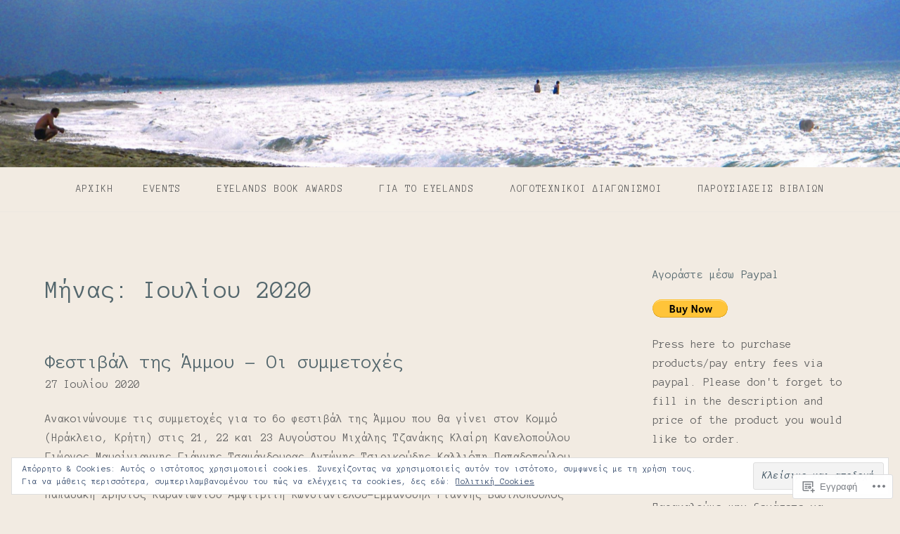

--- FILE ---
content_type: text/html; charset=UTF-8
request_url: https://eyelands.gr/2020/07/
body_size: 27726
content:
<!DOCTYPE html>
<html lang="el-GR">
<head>
<meta charset="UTF-8">
<meta name="viewport" content="width=device-width, initial-scale=1">
<link rel="profile" href="http://gmpg.org/xfn/11">
<link rel="pingback" href="https://eyelands.gr/xmlrpc.php">

<title>Ιουλίου 2020</title>
<script type="text/javascript">
  WebFontConfig = {"google":{"families":["Anonymous+Pro:r:latin,latin-ext","Anonymous+Pro:r,i,b,bi:latin,latin-ext"]},"api_url":"https:\/\/fonts-api.wp.com\/css"};
  (function() {
    var wf = document.createElement('script');
    wf.src = '/wp-content/plugins/custom-fonts/js/webfont.js';
    wf.type = 'text/javascript';
    wf.async = 'true';
    var s = document.getElementsByTagName('script')[0];
    s.parentNode.insertBefore(wf, s);
	})();
</script><style id="jetpack-custom-fonts-css">.wf-active body{font-family:"Anonymous Pro",monospace}.wf-active input[type="color"], .wf-active input[type="date"], .wf-active input[type="datetime"], .wf-active input[type="datetime-local"], .wf-active input[type="email"], .wf-active input[type="month"], .wf-active input[type="number"], .wf-active input[type="password"], .wf-active input[type="search"], .wf-active input[type="tel"], .wf-active input[type="text"], .wf-active input[type="time"], .wf-active input[type="url"], .wf-active input[type="week"], .wf-active textarea{font-family:"Anonymous Pro",monospace}.wf-active h1, .wf-active h2, .wf-active h3, .wf-active h4, .wf-active h5, .wf-active h6{font-family:"Anonymous Pro",monospace;font-weight:400;font-style:normal}.wf-active h1 small, .wf-active h2 small, .wf-active h3 small, .wf-active h4 small, .wf-active h5 small, .wf-active h6 small{font-style:normal;font-weight:400}.wf-active h1{font-style:normal;font-weight:400}.wf-active h2{font-style:normal;font-weight:400}.wf-active h3{font-style:normal;font-weight:400}.wf-active h4{font-style:normal;font-weight:400}.wf-active h5{font-style:normal;font-weight:400}.wf-active h6{font-style:normal;font-weight:400}.wf-active .subtitle{font-weight:400;font-style:normal}.wf-active .site-description{font-style:normal;font-weight:400}.wf-active .hero-section .hero-title{font-weight:400;font-style:normal}.wf-active .home-posts-titles h2{font-weight:400;font-style:normal}.wf-active .featured-posts .entry-title{font-style:normal;font-weight:400}.wf-active .error-404 .page-title{font-style:normal;font-weight:400}.wf-active .error-404 .widget-title, .wf-active .error-404 .widgettitle{font-style:normal;font-weight:400}.wf-active .page-title{font-style:normal;font-weight:400}.wf-active .comment-reply-title{font-style:normal;font-weight:400}.wf-active .widget-title{font-style:normal;font-weight:400}@media screen and (min-width: 50em){.wf-active h1{font-style:normal;font-weight:400}}@media screen and (min-width: 50em){.wf-active h2{font-style:normal;font-weight:400}}@media screen and (min-width: 50em){.wf-active h3{font-style:normal;font-weight:400}}@media screen and (min-width: 50em){.wf-active h4{font-style:normal;font-weight:400}}@media screen and (min-width: 50em){.wf-active h5{font-style:normal;font-weight:400}}@media screen and (min-width: 50em){.wf-active h6{font-style:normal;font-weight:400}}@media screen and (min-width: 50em){.wf-active .home-posts-titles h2{font-style:normal;font-weight:400}}</style>
<meta name='robots' content='max-image-preview:large' />

<!-- Async WordPress.com Remote Login -->
<script id="wpcom_remote_login_js">
var wpcom_remote_login_extra_auth = '';
function wpcom_remote_login_remove_dom_node_id( element_id ) {
	var dom_node = document.getElementById( element_id );
	if ( dom_node ) { dom_node.parentNode.removeChild( dom_node ); }
}
function wpcom_remote_login_remove_dom_node_classes( class_name ) {
	var dom_nodes = document.querySelectorAll( '.' + class_name );
	for ( var i = 0; i < dom_nodes.length; i++ ) {
		dom_nodes[ i ].parentNode.removeChild( dom_nodes[ i ] );
	}
}
function wpcom_remote_login_final_cleanup() {
	wpcom_remote_login_remove_dom_node_classes( "wpcom_remote_login_msg" );
	wpcom_remote_login_remove_dom_node_id( "wpcom_remote_login_key" );
	wpcom_remote_login_remove_dom_node_id( "wpcom_remote_login_validate" );
	wpcom_remote_login_remove_dom_node_id( "wpcom_remote_login_js" );
	wpcom_remote_login_remove_dom_node_id( "wpcom_request_access_iframe" );
	wpcom_remote_login_remove_dom_node_id( "wpcom_request_access_styles" );
}

// Watch for messages back from the remote login
window.addEventListener( "message", function( e ) {
	if ( e.origin === "https://r-login.wordpress.com" ) {
		var data = {};
		try {
			data = JSON.parse( e.data );
		} catch( e ) {
			wpcom_remote_login_final_cleanup();
			return;
		}

		if ( data.msg === 'LOGIN' ) {
			// Clean up the login check iframe
			wpcom_remote_login_remove_dom_node_id( "wpcom_remote_login_key" );

			var id_regex = new RegExp( /^[0-9]+$/ );
			var token_regex = new RegExp( /^.*|.*|.*$/ );
			if (
				token_regex.test( data.token )
				&& id_regex.test( data.wpcomid )
			) {
				// We have everything we need to ask for a login
				var script = document.createElement( "script" );
				script.setAttribute( "id", "wpcom_remote_login_validate" );
				script.src = '/remote-login.php?wpcom_remote_login=validate'
					+ '&wpcomid=' + data.wpcomid
					+ '&token=' + encodeURIComponent( data.token )
					+ '&host=' + window.location.protocol
					+ '//' + window.location.hostname
					+ '&postid=5500'
					+ '&is_singular=';
				document.body.appendChild( script );
			}

			return;
		}

		// Safari ITP, not logged in, so redirect
		if ( data.msg === 'LOGIN-REDIRECT' ) {
			window.location = 'https://wordpress.com/log-in?redirect_to=' + window.location.href;
			return;
		}

		// Safari ITP, storage access failed, remove the request
		if ( data.msg === 'LOGIN-REMOVE' ) {
			var css_zap = 'html { -webkit-transition: margin-top 1s; transition: margin-top 1s; } /* 9001 */ html { margin-top: 0 !important; } * html body { margin-top: 0 !important; } @media screen and ( max-width: 782px ) { html { margin-top: 0 !important; } * html body { margin-top: 0 !important; } }';
			var style_zap = document.createElement( 'style' );
			style_zap.type = 'text/css';
			style_zap.appendChild( document.createTextNode( css_zap ) );
			document.body.appendChild( style_zap );

			var e = document.getElementById( 'wpcom_request_access_iframe' );
			e.parentNode.removeChild( e );

			document.cookie = 'wordpress_com_login_access=denied; path=/; max-age=31536000';

			return;
		}

		// Safari ITP
		if ( data.msg === 'REQUEST_ACCESS' ) {
			console.log( 'request access: safari' );

			// Check ITP iframe enable/disable knob
			if ( wpcom_remote_login_extra_auth !== 'safari_itp_iframe' ) {
				return;
			}

			// If we are in a "private window" there is no ITP.
			var private_window = false;
			try {
				var opendb = window.openDatabase( null, null, null, null );
			} catch( e ) {
				private_window = true;
			}

			if ( private_window ) {
				console.log( 'private window' );
				return;
			}

			var iframe = document.createElement( 'iframe' );
			iframe.id = 'wpcom_request_access_iframe';
			iframe.setAttribute( 'scrolling', 'no' );
			iframe.setAttribute( 'sandbox', 'allow-storage-access-by-user-activation allow-scripts allow-same-origin allow-top-navigation-by-user-activation' );
			iframe.src = 'https://r-login.wordpress.com/remote-login.php?wpcom_remote_login=request_access&origin=' + encodeURIComponent( data.origin ) + '&wpcomid=' + encodeURIComponent( data.wpcomid );

			var css = 'html { -webkit-transition: margin-top 1s; transition: margin-top 1s; } /* 9001 */ html { margin-top: 46px !important; } * html body { margin-top: 46px !important; } @media screen and ( max-width: 660px ) { html { margin-top: 71px !important; } * html body { margin-top: 71px !important; } #wpcom_request_access_iframe { display: block; height: 71px !important; } } #wpcom_request_access_iframe { border: 0px; height: 46px; position: fixed; top: 0; left: 0; width: 100%; min-width: 100%; z-index: 99999; background: #23282d; } ';

			var style = document.createElement( 'style' );
			style.type = 'text/css';
			style.id = 'wpcom_request_access_styles';
			style.appendChild( document.createTextNode( css ) );
			document.body.appendChild( style );

			document.body.appendChild( iframe );
		}

		if ( data.msg === 'DONE' ) {
			wpcom_remote_login_final_cleanup();
		}
	}
}, false );

// Inject the remote login iframe after the page has had a chance to load
// more critical resources
window.addEventListener( "DOMContentLoaded", function( e ) {
	var iframe = document.createElement( "iframe" );
	iframe.style.display = "none";
	iframe.setAttribute( "scrolling", "no" );
	iframe.setAttribute( "id", "wpcom_remote_login_key" );
	iframe.src = "https://r-login.wordpress.com/remote-login.php"
		+ "?wpcom_remote_login=key"
		+ "&origin=aHR0cHM6Ly9leWVsYW5kcy5ncg%3D%3D"
		+ "&wpcomid=100957524"
		+ "&time=" + Math.floor( Date.now() / 1000 );
	document.body.appendChild( iframe );
}, false );
</script>
<link rel='dns-prefetch' href='//s0.wp.com' />
<link rel='dns-prefetch' href='//fonts-api.wp.com' />
<link rel='dns-prefetch' href='//af.pubmine.com' />
<link rel="alternate" type="application/rss+xml" title="Ροή RSS &raquo; " href="https://eyelands.gr/feed/" />
<link rel="alternate" type="application/rss+xml" title="Κανάλι σχολίων &raquo; " href="https://eyelands.gr/comments/feed/" />
	<script type="text/javascript">
		/* <![CDATA[ */
		function addLoadEvent(func) {
			var oldonload = window.onload;
			if (typeof window.onload != 'function') {
				window.onload = func;
			} else {
				window.onload = function () {
					oldonload();
					func();
				}
			}
		}
		/* ]]> */
	</script>
	<link crossorigin='anonymous' rel='stylesheet' id='all-css-0-1' href='/wp-content/mu-plugins/widgets/eu-cookie-law/templates/style.css?m=1642463000i&cssminify=yes' type='text/css' media='all' />
<style id='wp-emoji-styles-inline-css'>

	img.wp-smiley, img.emoji {
		display: inline !important;
		border: none !important;
		box-shadow: none !important;
		height: 1em !important;
		width: 1em !important;
		margin: 0 0.07em !important;
		vertical-align: -0.1em !important;
		background: none !important;
		padding: 0 !important;
	}
/*# sourceURL=wp-emoji-styles-inline-css */
</style>
<link crossorigin='anonymous' rel='stylesheet' id='all-css-2-1' href='/wp-content/plugins/gutenberg-core/v22.2.0/build/styles/block-library/style.css?m=1764855221i&cssminify=yes' type='text/css' media='all' />
<style id='wp-block-library-inline-css'>
.has-text-align-justify {
	text-align:justify;
}
.has-text-align-justify{text-align:justify;}

/*# sourceURL=wp-block-library-inline-css */
</style><style id='global-styles-inline-css'>
:root{--wp--preset--aspect-ratio--square: 1;--wp--preset--aspect-ratio--4-3: 4/3;--wp--preset--aspect-ratio--3-4: 3/4;--wp--preset--aspect-ratio--3-2: 3/2;--wp--preset--aspect-ratio--2-3: 2/3;--wp--preset--aspect-ratio--16-9: 16/9;--wp--preset--aspect-ratio--9-16: 9/16;--wp--preset--color--black: #000000;--wp--preset--color--cyan-bluish-gray: #abb8c3;--wp--preset--color--white: #ffffff;--wp--preset--color--pale-pink: #f78da7;--wp--preset--color--vivid-red: #cf2e2e;--wp--preset--color--luminous-vivid-orange: #ff6900;--wp--preset--color--luminous-vivid-amber: #fcb900;--wp--preset--color--light-green-cyan: #7bdcb5;--wp--preset--color--vivid-green-cyan: #00d084;--wp--preset--color--pale-cyan-blue: #8ed1fc;--wp--preset--color--vivid-cyan-blue: #0693e3;--wp--preset--color--vivid-purple: #9b51e0;--wp--preset--gradient--vivid-cyan-blue-to-vivid-purple: linear-gradient(135deg,rgb(6,147,227) 0%,rgb(155,81,224) 100%);--wp--preset--gradient--light-green-cyan-to-vivid-green-cyan: linear-gradient(135deg,rgb(122,220,180) 0%,rgb(0,208,130) 100%);--wp--preset--gradient--luminous-vivid-amber-to-luminous-vivid-orange: linear-gradient(135deg,rgb(252,185,0) 0%,rgb(255,105,0) 100%);--wp--preset--gradient--luminous-vivid-orange-to-vivid-red: linear-gradient(135deg,rgb(255,105,0) 0%,rgb(207,46,46) 100%);--wp--preset--gradient--very-light-gray-to-cyan-bluish-gray: linear-gradient(135deg,rgb(238,238,238) 0%,rgb(169,184,195) 100%);--wp--preset--gradient--cool-to-warm-spectrum: linear-gradient(135deg,rgb(74,234,220) 0%,rgb(151,120,209) 20%,rgb(207,42,186) 40%,rgb(238,44,130) 60%,rgb(251,105,98) 80%,rgb(254,248,76) 100%);--wp--preset--gradient--blush-light-purple: linear-gradient(135deg,rgb(255,206,236) 0%,rgb(152,150,240) 100%);--wp--preset--gradient--blush-bordeaux: linear-gradient(135deg,rgb(254,205,165) 0%,rgb(254,45,45) 50%,rgb(107,0,62) 100%);--wp--preset--gradient--luminous-dusk: linear-gradient(135deg,rgb(255,203,112) 0%,rgb(199,81,192) 50%,rgb(65,88,208) 100%);--wp--preset--gradient--pale-ocean: linear-gradient(135deg,rgb(255,245,203) 0%,rgb(182,227,212) 50%,rgb(51,167,181) 100%);--wp--preset--gradient--electric-grass: linear-gradient(135deg,rgb(202,248,128) 0%,rgb(113,206,126) 100%);--wp--preset--gradient--midnight: linear-gradient(135deg,rgb(2,3,129) 0%,rgb(40,116,252) 100%);--wp--preset--font-size--small: 13px;--wp--preset--font-size--medium: 20px;--wp--preset--font-size--large: 36px;--wp--preset--font-size--x-large: 42px;--wp--preset--font-family--albert-sans: 'Albert Sans', sans-serif;--wp--preset--font-family--alegreya: Alegreya, serif;--wp--preset--font-family--arvo: Arvo, serif;--wp--preset--font-family--bodoni-moda: 'Bodoni Moda', serif;--wp--preset--font-family--bricolage-grotesque: 'Bricolage Grotesque', sans-serif;--wp--preset--font-family--cabin: Cabin, sans-serif;--wp--preset--font-family--chivo: Chivo, sans-serif;--wp--preset--font-family--commissioner: Commissioner, sans-serif;--wp--preset--font-family--cormorant: Cormorant, serif;--wp--preset--font-family--courier-prime: 'Courier Prime', monospace;--wp--preset--font-family--crimson-pro: 'Crimson Pro', serif;--wp--preset--font-family--dm-mono: 'DM Mono', monospace;--wp--preset--font-family--dm-sans: 'DM Sans', sans-serif;--wp--preset--font-family--dm-serif-display: 'DM Serif Display', serif;--wp--preset--font-family--domine: Domine, serif;--wp--preset--font-family--eb-garamond: 'EB Garamond', serif;--wp--preset--font-family--epilogue: Epilogue, sans-serif;--wp--preset--font-family--fahkwang: Fahkwang, sans-serif;--wp--preset--font-family--figtree: Figtree, sans-serif;--wp--preset--font-family--fira-sans: 'Fira Sans', sans-serif;--wp--preset--font-family--fjalla-one: 'Fjalla One', sans-serif;--wp--preset--font-family--fraunces: Fraunces, serif;--wp--preset--font-family--gabarito: Gabarito, system-ui;--wp--preset--font-family--ibm-plex-mono: 'IBM Plex Mono', monospace;--wp--preset--font-family--ibm-plex-sans: 'IBM Plex Sans', sans-serif;--wp--preset--font-family--ibarra-real-nova: 'Ibarra Real Nova', serif;--wp--preset--font-family--instrument-serif: 'Instrument Serif', serif;--wp--preset--font-family--inter: Inter, sans-serif;--wp--preset--font-family--josefin-sans: 'Josefin Sans', sans-serif;--wp--preset--font-family--jost: Jost, sans-serif;--wp--preset--font-family--libre-baskerville: 'Libre Baskerville', serif;--wp--preset--font-family--libre-franklin: 'Libre Franklin', sans-serif;--wp--preset--font-family--literata: Literata, serif;--wp--preset--font-family--lora: Lora, serif;--wp--preset--font-family--merriweather: Merriweather, serif;--wp--preset--font-family--montserrat: Montserrat, sans-serif;--wp--preset--font-family--newsreader: Newsreader, serif;--wp--preset--font-family--noto-sans-mono: 'Noto Sans Mono', sans-serif;--wp--preset--font-family--nunito: Nunito, sans-serif;--wp--preset--font-family--open-sans: 'Open Sans', sans-serif;--wp--preset--font-family--overpass: Overpass, sans-serif;--wp--preset--font-family--pt-serif: 'PT Serif', serif;--wp--preset--font-family--petrona: Petrona, serif;--wp--preset--font-family--piazzolla: Piazzolla, serif;--wp--preset--font-family--playfair-display: 'Playfair Display', serif;--wp--preset--font-family--plus-jakarta-sans: 'Plus Jakarta Sans', sans-serif;--wp--preset--font-family--poppins: Poppins, sans-serif;--wp--preset--font-family--raleway: Raleway, sans-serif;--wp--preset--font-family--roboto: Roboto, sans-serif;--wp--preset--font-family--roboto-slab: 'Roboto Slab', serif;--wp--preset--font-family--rubik: Rubik, sans-serif;--wp--preset--font-family--rufina: Rufina, serif;--wp--preset--font-family--sora: Sora, sans-serif;--wp--preset--font-family--source-sans-3: 'Source Sans 3', sans-serif;--wp--preset--font-family--source-serif-4: 'Source Serif 4', serif;--wp--preset--font-family--space-mono: 'Space Mono', monospace;--wp--preset--font-family--syne: Syne, sans-serif;--wp--preset--font-family--texturina: Texturina, serif;--wp--preset--font-family--urbanist: Urbanist, sans-serif;--wp--preset--font-family--work-sans: 'Work Sans', sans-serif;--wp--preset--spacing--20: 0.44rem;--wp--preset--spacing--30: 0.67rem;--wp--preset--spacing--40: 1rem;--wp--preset--spacing--50: 1.5rem;--wp--preset--spacing--60: 2.25rem;--wp--preset--spacing--70: 3.38rem;--wp--preset--spacing--80: 5.06rem;--wp--preset--shadow--natural: 6px 6px 9px rgba(0, 0, 0, 0.2);--wp--preset--shadow--deep: 12px 12px 50px rgba(0, 0, 0, 0.4);--wp--preset--shadow--sharp: 6px 6px 0px rgba(0, 0, 0, 0.2);--wp--preset--shadow--outlined: 6px 6px 0px -3px rgb(255, 255, 255), 6px 6px rgb(0, 0, 0);--wp--preset--shadow--crisp: 6px 6px 0px rgb(0, 0, 0);}:where(.is-layout-flex){gap: 0.5em;}:where(.is-layout-grid){gap: 0.5em;}body .is-layout-flex{display: flex;}.is-layout-flex{flex-wrap: wrap;align-items: center;}.is-layout-flex > :is(*, div){margin: 0;}body .is-layout-grid{display: grid;}.is-layout-grid > :is(*, div){margin: 0;}:where(.wp-block-columns.is-layout-flex){gap: 2em;}:where(.wp-block-columns.is-layout-grid){gap: 2em;}:where(.wp-block-post-template.is-layout-flex){gap: 1.25em;}:where(.wp-block-post-template.is-layout-grid){gap: 1.25em;}.has-black-color{color: var(--wp--preset--color--black) !important;}.has-cyan-bluish-gray-color{color: var(--wp--preset--color--cyan-bluish-gray) !important;}.has-white-color{color: var(--wp--preset--color--white) !important;}.has-pale-pink-color{color: var(--wp--preset--color--pale-pink) !important;}.has-vivid-red-color{color: var(--wp--preset--color--vivid-red) !important;}.has-luminous-vivid-orange-color{color: var(--wp--preset--color--luminous-vivid-orange) !important;}.has-luminous-vivid-amber-color{color: var(--wp--preset--color--luminous-vivid-amber) !important;}.has-light-green-cyan-color{color: var(--wp--preset--color--light-green-cyan) !important;}.has-vivid-green-cyan-color{color: var(--wp--preset--color--vivid-green-cyan) !important;}.has-pale-cyan-blue-color{color: var(--wp--preset--color--pale-cyan-blue) !important;}.has-vivid-cyan-blue-color{color: var(--wp--preset--color--vivid-cyan-blue) !important;}.has-vivid-purple-color{color: var(--wp--preset--color--vivid-purple) !important;}.has-black-background-color{background-color: var(--wp--preset--color--black) !important;}.has-cyan-bluish-gray-background-color{background-color: var(--wp--preset--color--cyan-bluish-gray) !important;}.has-white-background-color{background-color: var(--wp--preset--color--white) !important;}.has-pale-pink-background-color{background-color: var(--wp--preset--color--pale-pink) !important;}.has-vivid-red-background-color{background-color: var(--wp--preset--color--vivid-red) !important;}.has-luminous-vivid-orange-background-color{background-color: var(--wp--preset--color--luminous-vivid-orange) !important;}.has-luminous-vivid-amber-background-color{background-color: var(--wp--preset--color--luminous-vivid-amber) !important;}.has-light-green-cyan-background-color{background-color: var(--wp--preset--color--light-green-cyan) !important;}.has-vivid-green-cyan-background-color{background-color: var(--wp--preset--color--vivid-green-cyan) !important;}.has-pale-cyan-blue-background-color{background-color: var(--wp--preset--color--pale-cyan-blue) !important;}.has-vivid-cyan-blue-background-color{background-color: var(--wp--preset--color--vivid-cyan-blue) !important;}.has-vivid-purple-background-color{background-color: var(--wp--preset--color--vivid-purple) !important;}.has-black-border-color{border-color: var(--wp--preset--color--black) !important;}.has-cyan-bluish-gray-border-color{border-color: var(--wp--preset--color--cyan-bluish-gray) !important;}.has-white-border-color{border-color: var(--wp--preset--color--white) !important;}.has-pale-pink-border-color{border-color: var(--wp--preset--color--pale-pink) !important;}.has-vivid-red-border-color{border-color: var(--wp--preset--color--vivid-red) !important;}.has-luminous-vivid-orange-border-color{border-color: var(--wp--preset--color--luminous-vivid-orange) !important;}.has-luminous-vivid-amber-border-color{border-color: var(--wp--preset--color--luminous-vivid-amber) !important;}.has-light-green-cyan-border-color{border-color: var(--wp--preset--color--light-green-cyan) !important;}.has-vivid-green-cyan-border-color{border-color: var(--wp--preset--color--vivid-green-cyan) !important;}.has-pale-cyan-blue-border-color{border-color: var(--wp--preset--color--pale-cyan-blue) !important;}.has-vivid-cyan-blue-border-color{border-color: var(--wp--preset--color--vivid-cyan-blue) !important;}.has-vivid-purple-border-color{border-color: var(--wp--preset--color--vivid-purple) !important;}.has-vivid-cyan-blue-to-vivid-purple-gradient-background{background: var(--wp--preset--gradient--vivid-cyan-blue-to-vivid-purple) !important;}.has-light-green-cyan-to-vivid-green-cyan-gradient-background{background: var(--wp--preset--gradient--light-green-cyan-to-vivid-green-cyan) !important;}.has-luminous-vivid-amber-to-luminous-vivid-orange-gradient-background{background: var(--wp--preset--gradient--luminous-vivid-amber-to-luminous-vivid-orange) !important;}.has-luminous-vivid-orange-to-vivid-red-gradient-background{background: var(--wp--preset--gradient--luminous-vivid-orange-to-vivid-red) !important;}.has-very-light-gray-to-cyan-bluish-gray-gradient-background{background: var(--wp--preset--gradient--very-light-gray-to-cyan-bluish-gray) !important;}.has-cool-to-warm-spectrum-gradient-background{background: var(--wp--preset--gradient--cool-to-warm-spectrum) !important;}.has-blush-light-purple-gradient-background{background: var(--wp--preset--gradient--blush-light-purple) !important;}.has-blush-bordeaux-gradient-background{background: var(--wp--preset--gradient--blush-bordeaux) !important;}.has-luminous-dusk-gradient-background{background: var(--wp--preset--gradient--luminous-dusk) !important;}.has-pale-ocean-gradient-background{background: var(--wp--preset--gradient--pale-ocean) !important;}.has-electric-grass-gradient-background{background: var(--wp--preset--gradient--electric-grass) !important;}.has-midnight-gradient-background{background: var(--wp--preset--gradient--midnight) !important;}.has-small-font-size{font-size: var(--wp--preset--font-size--small) !important;}.has-medium-font-size{font-size: var(--wp--preset--font-size--medium) !important;}.has-large-font-size{font-size: var(--wp--preset--font-size--large) !important;}.has-x-large-font-size{font-size: var(--wp--preset--font-size--x-large) !important;}.has-albert-sans-font-family{font-family: var(--wp--preset--font-family--albert-sans) !important;}.has-alegreya-font-family{font-family: var(--wp--preset--font-family--alegreya) !important;}.has-arvo-font-family{font-family: var(--wp--preset--font-family--arvo) !important;}.has-bodoni-moda-font-family{font-family: var(--wp--preset--font-family--bodoni-moda) !important;}.has-bricolage-grotesque-font-family{font-family: var(--wp--preset--font-family--bricolage-grotesque) !important;}.has-cabin-font-family{font-family: var(--wp--preset--font-family--cabin) !important;}.has-chivo-font-family{font-family: var(--wp--preset--font-family--chivo) !important;}.has-commissioner-font-family{font-family: var(--wp--preset--font-family--commissioner) !important;}.has-cormorant-font-family{font-family: var(--wp--preset--font-family--cormorant) !important;}.has-courier-prime-font-family{font-family: var(--wp--preset--font-family--courier-prime) !important;}.has-crimson-pro-font-family{font-family: var(--wp--preset--font-family--crimson-pro) !important;}.has-dm-mono-font-family{font-family: var(--wp--preset--font-family--dm-mono) !important;}.has-dm-sans-font-family{font-family: var(--wp--preset--font-family--dm-sans) !important;}.has-dm-serif-display-font-family{font-family: var(--wp--preset--font-family--dm-serif-display) !important;}.has-domine-font-family{font-family: var(--wp--preset--font-family--domine) !important;}.has-eb-garamond-font-family{font-family: var(--wp--preset--font-family--eb-garamond) !important;}.has-epilogue-font-family{font-family: var(--wp--preset--font-family--epilogue) !important;}.has-fahkwang-font-family{font-family: var(--wp--preset--font-family--fahkwang) !important;}.has-figtree-font-family{font-family: var(--wp--preset--font-family--figtree) !important;}.has-fira-sans-font-family{font-family: var(--wp--preset--font-family--fira-sans) !important;}.has-fjalla-one-font-family{font-family: var(--wp--preset--font-family--fjalla-one) !important;}.has-fraunces-font-family{font-family: var(--wp--preset--font-family--fraunces) !important;}.has-gabarito-font-family{font-family: var(--wp--preset--font-family--gabarito) !important;}.has-ibm-plex-mono-font-family{font-family: var(--wp--preset--font-family--ibm-plex-mono) !important;}.has-ibm-plex-sans-font-family{font-family: var(--wp--preset--font-family--ibm-plex-sans) !important;}.has-ibarra-real-nova-font-family{font-family: var(--wp--preset--font-family--ibarra-real-nova) !important;}.has-instrument-serif-font-family{font-family: var(--wp--preset--font-family--instrument-serif) !important;}.has-inter-font-family{font-family: var(--wp--preset--font-family--inter) !important;}.has-josefin-sans-font-family{font-family: var(--wp--preset--font-family--josefin-sans) !important;}.has-jost-font-family{font-family: var(--wp--preset--font-family--jost) !important;}.has-libre-baskerville-font-family{font-family: var(--wp--preset--font-family--libre-baskerville) !important;}.has-libre-franklin-font-family{font-family: var(--wp--preset--font-family--libre-franklin) !important;}.has-literata-font-family{font-family: var(--wp--preset--font-family--literata) !important;}.has-lora-font-family{font-family: var(--wp--preset--font-family--lora) !important;}.has-merriweather-font-family{font-family: var(--wp--preset--font-family--merriweather) !important;}.has-montserrat-font-family{font-family: var(--wp--preset--font-family--montserrat) !important;}.has-newsreader-font-family{font-family: var(--wp--preset--font-family--newsreader) !important;}.has-noto-sans-mono-font-family{font-family: var(--wp--preset--font-family--noto-sans-mono) !important;}.has-nunito-font-family{font-family: var(--wp--preset--font-family--nunito) !important;}.has-open-sans-font-family{font-family: var(--wp--preset--font-family--open-sans) !important;}.has-overpass-font-family{font-family: var(--wp--preset--font-family--overpass) !important;}.has-pt-serif-font-family{font-family: var(--wp--preset--font-family--pt-serif) !important;}.has-petrona-font-family{font-family: var(--wp--preset--font-family--petrona) !important;}.has-piazzolla-font-family{font-family: var(--wp--preset--font-family--piazzolla) !important;}.has-playfair-display-font-family{font-family: var(--wp--preset--font-family--playfair-display) !important;}.has-plus-jakarta-sans-font-family{font-family: var(--wp--preset--font-family--plus-jakarta-sans) !important;}.has-poppins-font-family{font-family: var(--wp--preset--font-family--poppins) !important;}.has-raleway-font-family{font-family: var(--wp--preset--font-family--raleway) !important;}.has-roboto-font-family{font-family: var(--wp--preset--font-family--roboto) !important;}.has-roboto-slab-font-family{font-family: var(--wp--preset--font-family--roboto-slab) !important;}.has-rubik-font-family{font-family: var(--wp--preset--font-family--rubik) !important;}.has-rufina-font-family{font-family: var(--wp--preset--font-family--rufina) !important;}.has-sora-font-family{font-family: var(--wp--preset--font-family--sora) !important;}.has-source-sans-3-font-family{font-family: var(--wp--preset--font-family--source-sans-3) !important;}.has-source-serif-4-font-family{font-family: var(--wp--preset--font-family--source-serif-4) !important;}.has-space-mono-font-family{font-family: var(--wp--preset--font-family--space-mono) !important;}.has-syne-font-family{font-family: var(--wp--preset--font-family--syne) !important;}.has-texturina-font-family{font-family: var(--wp--preset--font-family--texturina) !important;}.has-urbanist-font-family{font-family: var(--wp--preset--font-family--urbanist) !important;}.has-work-sans-font-family{font-family: var(--wp--preset--font-family--work-sans) !important;}
/*# sourceURL=global-styles-inline-css */
</style>

<style id='classic-theme-styles-inline-css'>
/*! This file is auto-generated */
.wp-block-button__link{color:#fff;background-color:#32373c;border-radius:9999px;box-shadow:none;text-decoration:none;padding:calc(.667em + 2px) calc(1.333em + 2px);font-size:1.125em}.wp-block-file__button{background:#32373c;color:#fff;text-decoration:none}
/*# sourceURL=/wp-includes/css/classic-themes.min.css */
</style>
<link crossorigin='anonymous' rel='stylesheet' id='all-css-4-1' href='/_static/??-eJx9j+8KwjAMxF/ILNQN/3wQn6Xtwqw2W1lS597eijgFYV9COO53x+GUwA+9Uq+YYu5CL+gHFwd/E9xW5lAZkMApEox0rxpsg+jiANE5UuVFNvgTxBm+WSMVnZPVl4OpDZYicbGtYVNoO9KCy+cHpcc6kkoNOJdGEoFyOWQGvZQu+ePeMqbssLNKk51xmXLmk9k3Znes63p7fQK0X2ql&cssminify=yes' type='text/css' media='all' />
<link rel='stylesheet' id='gateway-fonts-css' href='https://fonts-api.wp.com/css?family=Quattrocento%3A400%2C700%7CFanwood+Text%3A400%2C400italic&#038;subset=latin%2Clatin-ext' media='all' />
<link crossorigin='anonymous' rel='stylesheet' id='all-css-6-1' href='/_static/??/wp-content/themes/pub/gateway/fonts/css/font-awesome.css,/wp-content/themes/pub/gateway/inc/style-wpcom.css?m=1433173455j&cssminify=yes' type='text/css' media='all' />
<style id='jetpack_facebook_likebox-inline-css'>
.widget_facebook_likebox {
	overflow: hidden;
}

/*# sourceURL=/wp-content/mu-plugins/jetpack-plugin/sun/modules/widgets/facebook-likebox/style.css */
</style>
<link crossorigin='anonymous' rel='stylesheet' id='all-css-8-1' href='/_static/??-eJzTLy/QTc7PK0nNK9HPLdUtyClNz8wr1i9KTcrJTwcy0/WTi5G5ekCujj52Temp+bo5+cmJJZn5eSgc3bScxMwikFb7XFtDE1NLExMLc0OTLACohS2q&cssminify=yes' type='text/css' media='all' />
<link crossorigin='anonymous' rel='stylesheet' id='print-css-9-1' href='/wp-content/mu-plugins/global-print/global-print.css?m=1465851035i&cssminify=yes' type='text/css' media='print' />
<style id='jetpack-global-styles-frontend-style-inline-css'>
:root { --font-headings: unset; --font-base: unset; --font-headings-default: -apple-system,BlinkMacSystemFont,"Segoe UI",Roboto,Oxygen-Sans,Ubuntu,Cantarell,"Helvetica Neue",sans-serif; --font-base-default: -apple-system,BlinkMacSystemFont,"Segoe UI",Roboto,Oxygen-Sans,Ubuntu,Cantarell,"Helvetica Neue",sans-serif;}
/*# sourceURL=jetpack-global-styles-frontend-style-inline-css */
</style>
<link crossorigin='anonymous' rel='stylesheet' id='all-css-12-1' href='/wp-content/themes/h4/global.css?m=1420737423i&cssminify=yes' type='text/css' media='all' />
<script type="text/javascript" id="wpcom-actionbar-placeholder-js-extra">
/* <![CDATA[ */
var actionbardata = {"siteID":"100957524","postID":"0","siteURL":"https://eyelands.gr","xhrURL":"https://eyelands.gr/wp-admin/admin-ajax.php","nonce":"2b4b87fe72","isLoggedIn":"","statusMessage":"","subsEmailDefault":"instantly","proxyScriptUrl":"https://s0.wp.com/wp-content/js/wpcom-proxy-request.js?m=1513050504i&amp;ver=20211021","i18n":{"followedText":"\u039d\u03ad\u03b1 \u03ac\u03c1\u03b8\u03c1\u03b1 \u03b1\u03c0\u03cc \u03b1\u03c5\u03c4\u03cc\u03bd \u03c4\u03bf\u03bd \u03b9\u03c3\u03c4\u03cc\u03c4\u03bf\u03c0\u03bf \u03b8\u03b1 \u03b5\u03bc\u03c6\u03b1\u03bd\u03af\u03b6\u03bf\u03bd\u03c4\u03b1\u03b9 \u03c4\u03ce\u03c1\u03b1 \u03c3\u03c4\u03bf\u03bd \u003Ca href=\"https://wordpress.com/reader\"\u003E\u0391\u03bd\u03b1\u03b3\u03bd\u03ce\u03c3\u03c4\u03b7\u003C/a\u003E","foldBar":"\u03a3\u03cd\u03bc\u03c0\u03c4\u03c5\u03be\u03b7 \u03bc\u03c0\u03ac\u03c1\u03b1\u03c2","unfoldBar":"\u0386\u03bd\u03bf\u03b9\u03b3\u03bc\u03b1","shortLinkCopied":"\u039f \u03c3\u03cd\u03bd\u03b4\u03b5\u03c3\u03bc\u03bf\u03c2 \u03bc\u03b9\u03ba\u03c1\u03bf\u03cd URL \u03b1\u03bd\u03c4\u03b9\u03b3\u03c1\u03ac\u03c6\u03b7\u03ba\u03b5 \u03c3\u03c4\u03bf \u03c0\u03c1\u03cc\u03c7\u03b5\u03b9\u03c1\u03bf."}};
//# sourceURL=wpcom-actionbar-placeholder-js-extra
/* ]]> */
</script>
<script type="text/javascript" id="jetpack-mu-wpcom-settings-js-before">
/* <![CDATA[ */
var JETPACK_MU_WPCOM_SETTINGS = {"assetsUrl":"https://s0.wp.com/wp-content/mu-plugins/jetpack-mu-wpcom-plugin/sun/jetpack_vendor/automattic/jetpack-mu-wpcom/src/build/"};
//# sourceURL=jetpack-mu-wpcom-settings-js-before
/* ]]> */
</script>
<script crossorigin='anonymous' type='text/javascript'  src='/_static/??-eJyFjcsOwiAQRX/I6dSa+lgYvwWBEAgMOAPW/n3bqIk7V2dxT87FqYDOVC1VDIIcKxTOr7kLssN186RjM1a2MTya5fmDLnn6K0HyjlW1v/L37R6zgxKb8yQ4ZTbKCOioRN4hnQo+hw1AmcCZwmvilq7709CPh/54voQFmNpFWg=='></script>
<script type="text/javascript" id="rlt-proxy-js-after">
/* <![CDATA[ */
	rltInitialize( {"token":null,"iframeOrigins":["https:\/\/widgets.wp.com"]} );
//# sourceURL=rlt-proxy-js-after
/* ]]> */
</script>
<link rel="EditURI" type="application/rsd+xml" title="RSD" href="https://eyelandssite.wordpress.com/xmlrpc.php?rsd" />
<meta name="generator" content="WordPress.com" />

<!-- Jetpack Open Graph Tags -->
<meta property="og:type" content="website" />
<meta property="og:title" content="Ιουλίου 2020" />
<meta property="og:image" content="https://secure.gravatar.com/blavatar/61f354186fcbe4c7a9c353b3b48203636168127394e5361c86132400ea7ba74b?s=200&#038;ts=1768752576" />
<meta property="og:image:width" content="200" />
<meta property="og:image:height" content="200" />
<meta property="og:image:alt" content="" />
<meta property="og:locale" content="el_GR" />

<!-- End Jetpack Open Graph Tags -->
<link rel="shortcut icon" type="image/x-icon" href="https://secure.gravatar.com/blavatar/61f354186fcbe4c7a9c353b3b48203636168127394e5361c86132400ea7ba74b?s=32" sizes="16x16" />
<link rel="icon" type="image/x-icon" href="https://secure.gravatar.com/blavatar/61f354186fcbe4c7a9c353b3b48203636168127394e5361c86132400ea7ba74b?s=32" sizes="16x16" />
<link rel="apple-touch-icon" href="https://secure.gravatar.com/blavatar/61f354186fcbe4c7a9c353b3b48203636168127394e5361c86132400ea7ba74b?s=114" />
<link rel='openid.server' href='https://eyelands.gr/?openidserver=1' />
<link rel='openid.delegate' href='https://eyelands.gr/' />
<link rel="search" type="application/opensearchdescription+xml" href="https://eyelands.gr/osd.xml" title="" />
<link rel="search" type="application/opensearchdescription+xml" href="https://s1.wp.com/opensearch.xml" title="WordPress.com" />
<meta name="theme-color" content="#f2ebe2" />
<meta name="description" content="5 posts published by paraxenesmeres during July 2020" />
	<style type="text/css">
			.site-title a,
		.site-description {
			color: #dd8b0f;
		}
	
			.header-bg {
			background-image: url( https://eyelands.gr/wp-content/uploads/2015/11/cropped-cebaceb5cf86ceb1cebbceb9ceb4ceb11.jpg );
			background-repeat: no-repeat;
		}

		@media screen and ( min-width: 50em ) {
			.header-bg {
				background-attachment: scroll;
													background-position: center;
							}
		}
	
	</style>
	<style type="text/css" id="custom-background-css">
body.custom-background { background-color: #f2ebe2; }
</style>
	<script type="text/javascript">
/* <![CDATA[ */
var wa_client = {}; wa_client.cmd = []; wa_client.config = { 'blog_id': 100957524, 'blog_language': 'el', 'is_wordads': false, 'hosting_type': 0, 'afp_account_id': null, 'afp_host_id': 5038568878849053, 'theme': 'pub/gateway', '_': { 'title': 'Διαφήμιση', 'privacy_settings': 'Ρυθμίσεις απορρήτου' }, 'formats': [ 'belowpost', 'bottom_sticky', 'sidebar_sticky_right', 'sidebar', 'gutenberg_rectangle', 'gutenberg_leaderboard', 'gutenberg_mobile_leaderboard', 'gutenberg_skyscraper' ] };
/* ]]> */
</script>
		<script type="text/javascript">

			window.doNotSellCallback = function() {

				var linkElements = [
					'a[href="https://wordpress.com/?ref=footer_blog"]',
					'a[href="https://wordpress.com/?ref=footer_website"]',
					'a[href="https://wordpress.com/?ref=vertical_footer"]',
					'a[href^="https://wordpress.com/?ref=footer_segment_"]',
				].join(',');

				var dnsLink = document.createElement( 'a' );
				dnsLink.href = 'https://wordpress.com/el/advertising-program-optout/';
				dnsLink.classList.add( 'do-not-sell-link' );
				dnsLink.rel = 'nofollow';
				dnsLink.style.marginLeft = '0.5em';
				dnsLink.textContent = 'Μην πουλήσετε ή μοιραστείτε τις προσωπικές μου πληροφορίες';

				var creditLinks = document.querySelectorAll( linkElements );

				if ( 0 === creditLinks.length ) {
					return false;
				}

				Array.prototype.forEach.call( creditLinks, function( el ) {
					el.insertAdjacentElement( 'afterend', dnsLink );
				});

				return true;
			};

		</script>
		<style type="text/css" id="custom-colors-css">body, abbr, acronym, .comment-metadata, .comment-metadata a { color: #636363;}
.site-footer { color: #A0A0A0;}
.footer-widgets .jetpack_widget_social_icons a:hover { color: #8E8E8E;}
.widget_wpcom_social_media_icons_widget a:before, button:hover, button:focus, .button:hover, .button:focus, .footer-widgets .widget_tag_cloud a, .footer-widgets .wp_widget_tag_cloud a, .widget_tag_cloud a, .wp_widget_tag_cloud a, .footer-widgets .widget_tag_cloud a:hover, .footer-widgets .wp_widget_tag_cloud a:hover, .widget_tag_cloud a:hover, .wp_widget_tag_cloud a:hover, .site-title a, .site-description, html input[type="button"], input[type="reset"], input[type="submit"], button, .button, #infinite-handle span { color: #FFFFFF;}
.site-footer .search-form input[type="search"] { color: #FFFFFF;}
.widget_wpcom_social_media_icons_widget a:hover before, html input[type="button"]:hover, input[type="reset"]:hover, input[type="submit"]:hover, #infinite-handle span:hover { color: #FFFFFF;}
.entry-footer .left i { color: #636363;}
abbr[title], .featured-image img, table, hr, .stick, .main-navigation ul ul { border-color: #dddddd;}
abbr[title], .featured-image img, table, hr, .stick, .main-navigation ul ul { border-color: rgba( 221, 221, 221, 0.3 );}
input[type="text"]:focus, input[type="password"]:focus, input[type="date"]:focus, input[type="datetime"]:focus, input[type="datetime-local"]:focus, input[type="month"]:focus, input[type="week"]:focus, input[type="email"]:focus, input[type="number"]:focus, input[type="search"]:focus, input[type="tel"]:focus, input[type="time"]:focus, input[type="url"]:focus, input[type="color"]:focus, textarea:focus { border-color: #999999;}
input[type="text"]:focus, input[type="password"]:focus, input[type="date"]:focus, input[type="datetime"]:focus, input[type="datetime-local"]:focus, input[type="month"]:focus, input[type="week"]:focus, input[type="email"]:focus, input[type="number"]:focus, input[type="search"]:focus, input[type="tel"]:focus, input[type="time"]:focus, input[type="url"]:focus, input[type="color"]:focus, textarea:focus { border-color: rgba( 153, 153, 153, 0.3 );}
blockquote, blockquote p { color: #636363;}
table tr th, .comment-meta .fn a, .jetpack_widget_social_icons a:hover { color: #555555;}
input[type="text"], input[type="password"], input[type="date"], input[type="datetime"], input[type="datetime-local"], input[type="month"], input[type="week"], input[type="email"], input[type="number"], input[type="search"], input[type="tel"], input[type="time"], input[type="url"], input[type="color"], textarea { color: #555555;}
table tr td { color: #636363;}
.main-navigation a, .single .hentry .right, #infinite-footer .blog-info a, #infinite-footer .blog-credits a { color: #636363;}
.main-navigation ul li.menu-item-has-children > a:after, .main-navigation ul li.page_item_has_children > a:after { border-top-color: #636363;}
.main-navigation ul ul li.menu-item-has-children > a:after, .main-navigation ul ul li.page_item_has_children > a:after { border-left-color: #636363;}
.widget_archive ul, .widget_categories ul, .widget_pages ul, .widget_links ul, .widget_meta ul, .widget_recent_comments ul, .widget_recent_entries ul { color: #636363;}
.main-navigation ul ul a { color: #636363;}
.menu-toggle { color: #D6D6D6;}
code { color: #333333;}
.hentry.sticky { background-color: #f7fbff;}
.hentry.sticky { background-color: rgba( 247, 251, 255, 0.2 );}
body, .stick, table, .main-navigation ul ul { background-color: #f2ebe2;}
#infinite-footer .container { background-color: #f2ebe2;}
#infinite-footer .container { background-color: rgba( 242, 235, 226, 0.9 );}
input[type="text"]:focus, input[type="password"]:focus, input[type="date"]:focus, input[type="datetime"]:focus, input[type="datetime-local"]:focus, input[type="month"]:focus, input[type="week"]:focus, input[type="email"]:focus, input[type="number"]:focus, input[type="search"]:focus, input[type="tel"]:focus, input[type="time"]:focus, input[type="url"]:focus, input[type="color"]:focus, textarea:focus { background-color: #F0E9DF;}
input[type="text"], input[type="password"], input[type="date"], input[type="datetime"], input[type="datetime-local"], input[type="month"], input[type="week"], input[type="email"], input[type="number"], input[type="search"], input[type="tel"], input[type="time"], input[type="url"], input[type="color"], textarea, pre, .comment-body, code, .entry-footer .left, blockquote, table tr.even, table tr.alt, table tr:nth-of-type(even) { background-color: #EFE6DB;}
code { border-color: #EDE4D8;}
blockquote { border-color: #173b4e;}
.widget_wpcom_social_media_icons_widget a:before, .widget_tag_cloud a, .wp_widget_tag_cloud a, .header-bg, html input[type="button"], input[type="reset"], input[type="submit"], button, .button, #infinite-handle span { background-color: #173b4e;}
button:hover, button:focus, .button:hover, .button:focus { background-color: #112C3A;}
#infinite-footer .blog-info a:hover, .main-navigation .current_page_item > a, .main-navigation .current-menu-item > a, .main-navigation .current_page_ancestor > a, .entry-footer .left i:hover, a, a:hover, a:focus, .main-navigation li:hover > a, .main-navigation li.focus > a { color: #173B4E;}
.site-info a, .site-info a:hover, .site-info a:focus, .footer-widgets a, .footer-widgets a:hover, .footer-widgets a:focus { color: #54AAD8;}
h1, h2, h3, h4, h5, h6 { color: #54676D;}
.hentry h1 a, .hentry h2 a, .hentry h3 a, .hentry h4 a, .hentry h5 a { color: #54676D;}
.site-footer h1, .site-footer h2, .site-footer h3, .site-footer h4, .site-footer h5, .site-footer h6 { color: #91A3AA;}
</style>
<script type="text/javascript">
	window.google_analytics_uacct = "UA-52447-2";
</script>

<script type="text/javascript">
	var _gaq = _gaq || [];
	_gaq.push(['_setAccount', 'UA-52447-2']);
	_gaq.push(['_gat._anonymizeIp']);
	_gaq.push(['_setDomainName', 'none']);
	_gaq.push(['_setAllowLinker', true]);
	_gaq.push(['_initData']);
	_gaq.push(['_trackPageview']);

	(function() {
		var ga = document.createElement('script'); ga.type = 'text/javascript'; ga.async = true;
		ga.src = ('https:' == document.location.protocol ? 'https://ssl' : 'http://www') + '.google-analytics.com/ga.js';
		(document.getElementsByTagName('head')[0] || document.getElementsByTagName('body')[0]).appendChild(ga);
	})();
</script>
<link crossorigin='anonymous' rel='stylesheet' id='all-css-0-3' href='/_static/??-eJyNjM0KgzAQBl9I/ag/lR6KjyK6LhJNNsHN4uuXQuvZ4wzD4EwlRcksGcHK5G11otg4p4n2H0NNMDohzD7SrtDTJT4qUi1wexDiYp4VNB3RlP3V/MX3N4T3o++aun892277AK5vOq4=&cssminify=yes' type='text/css' media='all' />
</head>

<body class="archive date custom-background wp-theme-pubgateway customizer-styles-applied jetpack-reblog-enabled">

<div id="page" class="hfeed site">
	<a class="skip-link screen-reader-text" href="#content">Μετάβαση στο περιεχόμενο</a>

	<div class="header-bg">
		<div class="site-branding">

			
			<h1 class="site-title"><a href="https://eyelands.gr/" rel="home"></a></h1>
			<h2 class="site-description"></h2>

		</div><!-- .site-branding -->

	</div><!-- .header-bg -->

	<header id="masthead" class="site-header" role="banner">

		<div class="stick">

			<nav id="site-navigation" class="main-navigation clear" role="navigation">
				<button class="menu-toggle" aria-controls="primary-menu" aria-expanded="false">Μενού</button>
				<div id="primary-menu" class="menu"><ul>
<li ><a href="https://eyelands.gr/">Αρχική</a></li><li class="page_item page-item-18"><a href="https://eyelands.gr/events/">Events</a></li>
<li class="page_item page-item-12"><a href="https://eyelands.gr/english-section/">Eyelands Book Awards</a></li>
<li class="page_item page-item-201"><a href="https://eyelands.gr/abouteyelands/">για το Eyelands</a></li>
<li class="page_item page-item-6146"><a href="https://eyelands.gr/contests/">Λογοτεχνικοί Διαγωνισμοί</a></li>
<li class="page_item page-item-5751"><a href="https://eyelands.gr/%cf%80%ce%b1%cf%81%ce%bf%cf%85%cf%83%ce%b9%ce%ac%cf%83%ce%b5%ce%b9%cf%82-%ce%b2%ce%b9%ce%b2%ce%bb%ce%af%cf%89%ce%bd/">Παρουσιάσεις βιβλίων</a></li>
</ul></div>
			</nav><!-- #site-navigation -->

		</div><!-- .sticky -->

	</header><!-- .row #masthead -->

	<div id="content" class="site-content">

<div class="row">

	<section id="primary" class="content-area">

		<div class="large-8 columns">

			<main id="main" class="site-main" role="main">

			
				<header class="page-header">
					<h1 class="page-title">Μήνας: <span>Ιουλίου 2020</span></h1>				</header><!-- .page-header -->

								
					
<article id="post-5500" class="post-5500 post type-post status-publish format-standard hentry category-187166">

	
	<header class="entry-header">
		<h3 class="entry-title"><a href="https://eyelands.gr/2020/07/27/%cf%86%ce%b5%cf%83%cf%84%ce%b9%ce%b2%ce%ac%ce%bb-%cf%84%ce%b7%cf%82-%ce%ac%ce%bc%ce%bc%ce%bf%cf%85-%ce%bf%ce%b9-%cf%83%cf%85%ce%bc%ce%bc%ce%b5%cf%84%ce%bf%cf%87%ce%ad%cf%82/" rel="bookmark">Φεστιβάλ της Άμμου – Οι&nbsp;συμμετοχές</a></h3>
					<div class="entry-date">
				27 Ιουλίου 2020			</div><!-- .entry-date -->
			</header><!-- .entry-header -->

	<div class="entry-summary">
		<p>Ανακοινώνουμε τις συμμετοχές για το 6ο φεστιβάλ της Άμμου που θα γίνει στον Κομμό (Ηράκλειο, Κρήτη) στις 21, 22 και 23 Αυγούστου Μιχάλης Τζανάκης Κλαίρη Κανελοπούλου Γιώργος Μαυρίγιαννης Γιάννης Τσαμάνδουρας Αντώνης Τσιρικούδης Καλλιόπη Παπαδοπούλου Αναστασία Μπαμπούλα Βάσω Καρλή Μαρία Μαυρουδή Πασκάλ Μυλόν Αντριάνα Μίνου Ειρήνη Παπαδάκη Χρήστος Καραντωνίου Αμφιτρίτη Κωνσταντέλου-Εμμανουήλ Γιάννης Βασιλόπουλος Γεωργία Ανδρουλιδάκη Βίκυ &hellip; <a class="more-link" href="https://eyelands.gr/2020/07/27/%cf%86%ce%b5%cf%83%cf%84%ce%b9%ce%b2%ce%ac%ce%bb-%cf%84%ce%b7%cf%82-%ce%ac%ce%bc%ce%bc%ce%bf%cf%85-%ce%bf%ce%b9-%cf%83%cf%85%ce%bc%ce%bc%ce%b5%cf%84%ce%bf%cf%87%ce%ad%cf%82/">More <span class="screen-reader-text">Φεστιβάλ της Άμμου – Οι&nbsp;συμμετοχές</span></a></p>
	</div><!-- .entry-summary -->

	<footer class="entry-footer clear">
		<span class="left">
						<a href="https://eyelands.gr/2020/07/27/%cf%86%ce%b5%cf%83%cf%84%ce%b9%ce%b2%ce%ac%ce%bb-%cf%84%ce%b7%cf%82-%ce%ac%ce%bc%ce%bc%ce%bf%cf%85-%ce%bf%ce%b9-%cf%83%cf%85%ce%bc%ce%bc%ce%b5%cf%84%ce%bf%cf%87%ce%ad%cf%82/"><i class="fa fa-link"></i><span class="screen-reader-text">Φεστιβάλ της Άμμου – Οι&nbsp;συμμετοχές</span></a>
					</span>
	</footer><!-- .entry-footer -->

</article><!-- #post-## -->
				
					
<article id="post-5492" class="post-5492 post type-post status-publish format-standard hentry category-187166">

	
	<header class="entry-header">
		<h3 class="entry-title"><a href="https://eyelands.gr/2020/07/16/%ce%bc%ce%b9%ce%b1-%cf%80%cf%81%cf%8e%cf%84%ce%b7-%cf%80%ce%b1%cf%81%ce%bf%cf%85%cf%83%ce%af%ce%b1%cf%83%ce%b7-%cf%84%ce%bf%cf%85-%ce%b8%ce%b5%ce%bf%cf%87%ce%ac%cf%81%ce%b7-%ce%bb%ce%b9%ce%b2%ce%b9/" rel="bookmark">Μια πρώτη παρουσίαση (και ένα διήγημα!) του Θεοχάρη Λιβιεράτου, νικητή του 10ου&nbsp;διαγωνισμού</a></h3>
					<div class="entry-date">
				16 Ιουλίου 2020			</div><!-- .entry-date -->
			</header><!-- .entry-header -->

	<div class="entry-summary">
		<p>Το διήγημα που κέρδισε το μεγάλο βραβείο στον 10ο (και τελευταίο με αυτή τη μορφή) διαγωνισμό του eyelands μας προκάλεσε την περιέργεια να μάθουμε κάποια στοιχεία για τον συγγραφέα του, αφού, αντίθετα από τις δύο προηγούμενες χρονιές , όταν κέρδισαν συγγραφείς ήδη «γνωστοί» σε εμάς από άλλες διακρίσεις, αυτή τη φορά, το όνομα που ανέδειξε &hellip; <a class="more-link" href="https://eyelands.gr/2020/07/16/%ce%bc%ce%b9%ce%b1-%cf%80%cf%81%cf%8e%cf%84%ce%b7-%cf%80%ce%b1%cf%81%ce%bf%cf%85%cf%83%ce%af%ce%b1%cf%83%ce%b7-%cf%84%ce%bf%cf%85-%ce%b8%ce%b5%ce%bf%cf%87%ce%ac%cf%81%ce%b7-%ce%bb%ce%b9%ce%b2%ce%b9/">More <span class="screen-reader-text">Μια πρώτη παρουσίαση (και ένα διήγημα!) του Θεοχάρη Λιβιεράτου, νικητή του 10ου&nbsp;διαγωνισμού</span></a></p>
	</div><!-- .entry-summary -->

	<footer class="entry-footer clear">
		<span class="left">
						<a href="https://eyelands.gr/2020/07/16/%ce%bc%ce%b9%ce%b1-%cf%80%cf%81%cf%8e%cf%84%ce%b7-%cf%80%ce%b1%cf%81%ce%bf%cf%85%cf%83%ce%af%ce%b1%cf%83%ce%b7-%cf%84%ce%bf%cf%85-%ce%b8%ce%b5%ce%bf%cf%87%ce%ac%cf%81%ce%b7-%ce%bb%ce%b9%ce%b2%ce%b9/"><i class="fa fa-link"></i><span class="screen-reader-text">Μια πρώτη παρουσίαση (και ένα διήγημα!) του Θεοχάρη Λιβιεράτου, νικητή του 10ου&nbsp;διαγωνισμού</span></a>
					</span>
	</footer><!-- .entry-footer -->

</article><!-- #post-## -->
				
					
<article id="post-5484" class="post-5484 post type-post status-publish format-standard hentry category-187166">

	
	<header class="entry-header">
		<h3 class="entry-title"><a href="https://eyelands.gr/2020/07/13/%cf%83%cf%85%ce%bd%ce%ad%ce%bd%cf%84%ce%b5%cf%85%ce%be%ce%b7-%ce%bc%ce%b5-%cf%84%ce%b7%ce%bd-%ce%ba%ce%ad%ce%b9%cf%84-%ce%b3%ce%bf%cf%85%ce%af%ce%ba%ce%b5%cf%81%cf%82-%ce%b2%cf%81%ce%b1%ce%b2%ce%b5/" rel="bookmark">Συνέντευξη με την Κέιτ Γουίκερς – βραβείο στον 10ο διεθνή διαγωνισμό&nbsp;διηγήματος</a></h3>
					<div class="entry-date">
				13 Ιουλίου 2020			</div><!-- .entry-date -->
			</header><!-- .entry-header -->

	<div class="entry-summary">
		<p>Μετά την Κάθριν Χόλζμαν άλλη μια βραβευμένη συγγραφέας από τον 10ο διεθνή διαγωνισμό διηγήματος, η Κέιτ Γουίκερς, μας μιλάει για την ιστορία που βραβεύτηκε, τη σχέση της με το γράψιμο και με τα ελληνικά νησιά! &nbsp; Πώς νιώθετε που πήρατε βραβείο σε ένα διεθνή διαγωνισμό διηγήματος με έδρα την Ελλάδα; Είναι υπέροχο πραγματικά, και είμαι &hellip; <a class="more-link" href="https://eyelands.gr/2020/07/13/%cf%83%cf%85%ce%bd%ce%ad%ce%bd%cf%84%ce%b5%cf%85%ce%be%ce%b7-%ce%bc%ce%b5-%cf%84%ce%b7%ce%bd-%ce%ba%ce%ad%ce%b9%cf%84-%ce%b3%ce%bf%cf%85%ce%af%ce%ba%ce%b5%cf%81%cf%82-%ce%b2%cf%81%ce%b1%ce%b2%ce%b5/">More <span class="screen-reader-text">Συνέντευξη με την Κέιτ Γουίκερς – βραβείο στον 10ο διεθνή διαγωνισμό&nbsp;διηγήματος</span></a></p>
	</div><!-- .entry-summary -->

	<footer class="entry-footer clear">
		<span class="left">
						<a href="https://eyelands.gr/2020/07/13/%cf%83%cf%85%ce%bd%ce%ad%ce%bd%cf%84%ce%b5%cf%85%ce%be%ce%b7-%ce%bc%ce%b5-%cf%84%ce%b7%ce%bd-%ce%ba%ce%ad%ce%b9%cf%84-%ce%b3%ce%bf%cf%85%ce%af%ce%ba%ce%b5%cf%81%cf%82-%ce%b2%cf%81%ce%b1%ce%b2%ce%b5/"><i class="fa fa-link"></i><span class="screen-reader-text">Συνέντευξη με την Κέιτ Γουίκερς – βραβείο στον 10ο διεθνή διαγωνισμό&nbsp;διηγήματος</span></a>
					</span>
	</footer><!-- .entry-footer -->

</article><!-- #post-## -->
				
					
<article id="post-5477" class="post-5477 post type-post status-publish format-standard hentry category-187166">

	
	<header class="entry-header">
		<h3 class="entry-title"><a href="https://eyelands.gr/2020/07/11/eyelands-book-awards-2020/" rel="bookmark">Eyelands Book Awards 2020</a></h3>
					<div class="entry-date">
				11 Ιουλίου 2020			</div><!-- .entry-date -->
			</header><!-- .entry-header -->

	<div class="entry-summary">
		<p>Eyelands gr. &amp; Strange Days Books are glad to announce the EYELANDS BOOK AWARDS 2020!! Grand prize (published books): Five-day holiday in Athens plus a special handmade ceramic designed especially for Eyelands Book Awards and publication (excerpts) online on our website. The ceremony (due to the pandemic and the postponement of this year’s events) will &hellip; <a class="more-link" href="https://eyelands.gr/2020/07/11/eyelands-book-awards-2020/">More <span class="screen-reader-text">Eyelands Book Awards 2020</span></a></p>
	</div><!-- .entry-summary -->

	<footer class="entry-footer clear">
		<span class="left">
						<a href="https://eyelands.gr/2020/07/11/eyelands-book-awards-2020/"><i class="fa fa-link"></i><span class="screen-reader-text">Eyelands Book Awards 2020</span></a>
					</span>
	</footer><!-- .entry-footer -->

</article><!-- #post-## -->
				
					
<article id="post-5475" class="post-5475 post type-post status-publish format-standard hentry category-187166">

	
	<header class="entry-header">
		<h3 class="entry-title"><a href="https://eyelands.gr/2020/07/03/%ce%b5%cf%80%ce%b9%ce%bb%ce%bf%ce%b3%ce%ae-eyelands-%cf%84%ce%bf-%ce%b2%cf%81%ce%b1%ce%b2%ce%b5%ce%af%ce%bf/" rel="bookmark">Επιλογή Eyelands: Το&nbsp;βραβείο</a></h3>
					<div class="entry-date">
				3 Ιουλίου 2020			</div><!-- .entry-date -->
			</header><!-- .entry-header -->

	<div class="entry-summary">
		<p>&nbsp; Το eyelands όπως κάθε χρόνο από το Νοέμβριο μέχρι το καλοκαίρι δημοσιεύει τα διηγήματα του διεθνούς διαγωνισμού (ελληνικό τμήμα) που διακρίθηκαν στην κατηγορία Επιλογή Eyelands.  Διηγήματα από τον 9ο διαγωνισμό που είχε θέμα «Γύρω στα Μεσάνυχτα». -Η δημοσίευση των διηγημάτων ολοκληρώνεται με:   Το βραβείο της Κάλι Κεχαγιά Η Λένα δούλευε τότε ως δικαστικός &hellip; <a class="more-link" href="https://eyelands.gr/2020/07/03/%ce%b5%cf%80%ce%b9%ce%bb%ce%bf%ce%b3%ce%ae-eyelands-%cf%84%ce%bf-%ce%b2%cf%81%ce%b1%ce%b2%ce%b5%ce%af%ce%bf/">More <span class="screen-reader-text">Επιλογή Eyelands: Το&nbsp;βραβείο</span></a></p>
	</div><!-- .entry-summary -->

	<footer class="entry-footer clear">
		<span class="left">
						<a href="https://eyelands.gr/2020/07/03/%ce%b5%cf%80%ce%b9%ce%bb%ce%bf%ce%b3%ce%ae-eyelands-%cf%84%ce%bf-%ce%b2%cf%81%ce%b1%ce%b2%ce%b5%ce%af%ce%bf/"><i class="fa fa-link"></i><span class="screen-reader-text">Επιλογή Eyelands: Το&nbsp;βραβείο</span></a>
					</span>
	</footer><!-- .entry-footer -->

</article><!-- #post-## -->
				
				
			
			</main><!-- #main -->

		</div><!-- .large-8 -->

	</section><!-- #primary -->

	<div class="large-3 large-offset-1 columns">
		
<div id="secondary" class="widget-area" role="complementary">

	<aside id="text-4" class="widget widget_text"><h1 class="widget-title">Αγοράστε μέσω Paypal</h1>			<div class="textwidget"><p><a href="https://www.paypal.com/cgi-bin/webscr?cmd=_xclick&amp;business=eyelandsmag%40gmail%2ecom&amp;lc=US&amp;button_subtype=services&amp;no_note=0&amp;currency_code=EUR&amp;bn=PP%2dBuyNowBF%3abtn_buynowCC_LG%2egif%3aNonHostedGuest"><img src="https://www.paypalobjects.com/en_US/i/btn/btn_buynow_LG.gif" alt="Buy Now Button" /></a></p>
<p>Press here to purchase products/pay entry fees via paypal. Please don't forget to fill in the description and price of the product you would like to order.</p>
<p>Πατήστε εδώ για να αγοράσετε προϊόντα μέσω paypal. Παρακαλούμε μην ξεχάσετε να συμπληρώσετε το όνομα και την τιμή του προϊόντος που επιθυμείτε.</p>
</div>
		</aside><aside id="archives-2" class="widget widget_archive"><h1 class="widget-title">Αρχείο</h1>
			<ul>
					<li><a href='https://eyelands.gr/2026/01/'>Ιανουαρίου 2026</a></li>
	<li><a href='https://eyelands.gr/2025/12/'>Δεκέμβριος 2025</a></li>
	<li><a href='https://eyelands.gr/2025/11/'>Νοέμβριος 2025</a></li>
	<li><a href='https://eyelands.gr/2025/10/'>Οκτώβριος 2025</a></li>
	<li><a href='https://eyelands.gr/2025/09/'>Σεπτεμβρίου 2025</a></li>
	<li><a href='https://eyelands.gr/2025/08/'>Αύγουστος 2025</a></li>
	<li><a href='https://eyelands.gr/2025/06/'>Ιουνίου 2025</a></li>
	<li><a href='https://eyelands.gr/2025/05/'>Μαΐου 2025</a></li>
	<li><a href='https://eyelands.gr/2025/04/'>Απρίλιος 2025</a></li>
	<li><a href='https://eyelands.gr/2025/03/'>Μαρτίου 2025</a></li>
	<li><a href='https://eyelands.gr/2025/02/'>Φεβρουαρίου 2025</a></li>
	<li><a href='https://eyelands.gr/2025/01/'>Ιανουαρίου 2025</a></li>
	<li><a href='https://eyelands.gr/2024/12/'>Δεκέμβριος 2024</a></li>
	<li><a href='https://eyelands.gr/2024/11/'>Νοέμβριος 2024</a></li>
	<li><a href='https://eyelands.gr/2024/10/'>Οκτώβριος 2024</a></li>
	<li><a href='https://eyelands.gr/2024/09/'>Σεπτεμβρίου 2024</a></li>
	<li><a href='https://eyelands.gr/2024/08/'>Αύγουστος 2024</a></li>
	<li><a href='https://eyelands.gr/2024/06/'>Ιουνίου 2024</a></li>
	<li><a href='https://eyelands.gr/2024/05/'>Μαΐου 2024</a></li>
	<li><a href='https://eyelands.gr/2024/03/'>Μαρτίου 2024</a></li>
	<li><a href='https://eyelands.gr/2024/02/'>Φεβρουαρίου 2024</a></li>
	<li><a href='https://eyelands.gr/2023/12/'>Δεκέμβριος 2023</a></li>
	<li><a href='https://eyelands.gr/2023/11/'>Νοέμβριος 2023</a></li>
	<li><a href='https://eyelands.gr/2023/09/'>Σεπτεμβρίου 2023</a></li>
	<li><a href='https://eyelands.gr/2023/08/'>Αύγουστος 2023</a></li>
	<li><a href='https://eyelands.gr/2023/07/'>Ιουλίου 2023</a></li>
	<li><a href='https://eyelands.gr/2023/04/'>Απρίλιος 2023</a></li>
	<li><a href='https://eyelands.gr/2023/03/'>Μαρτίου 2023</a></li>
	<li><a href='https://eyelands.gr/2023/02/'>Φεβρουαρίου 2023</a></li>
	<li><a href='https://eyelands.gr/2022/12/'>Δεκέμβριος 2022</a></li>
	<li><a href='https://eyelands.gr/2022/11/'>Νοέμβριος 2022</a></li>
	<li><a href='https://eyelands.gr/2022/10/'>Οκτώβριος 2022</a></li>
	<li><a href='https://eyelands.gr/2022/09/'>Σεπτεμβρίου 2022</a></li>
	<li><a href='https://eyelands.gr/2022/08/'>Αύγουστος 2022</a></li>
	<li><a href='https://eyelands.gr/2022/06/'>Ιουνίου 2022</a></li>
	<li><a href='https://eyelands.gr/2022/05/'>Μαΐου 2022</a></li>
	<li><a href='https://eyelands.gr/2022/04/'>Απρίλιος 2022</a></li>
	<li><a href='https://eyelands.gr/2022/03/'>Μαρτίου 2022</a></li>
	<li><a href='https://eyelands.gr/2022/02/'>Φεβρουαρίου 2022</a></li>
	<li><a href='https://eyelands.gr/2022/01/'>Ιανουαρίου 2022</a></li>
	<li><a href='https://eyelands.gr/2021/12/'>Δεκέμβριος 2021</a></li>
	<li><a href='https://eyelands.gr/2021/11/'>Νοέμβριος 2021</a></li>
	<li><a href='https://eyelands.gr/2021/10/'>Οκτώβριος 2021</a></li>
	<li><a href='https://eyelands.gr/2021/09/'>Σεπτεμβρίου 2021</a></li>
	<li><a href='https://eyelands.gr/2021/08/'>Αύγουστος 2021</a></li>
	<li><a href='https://eyelands.gr/2021/07/'>Ιουλίου 2021</a></li>
	<li><a href='https://eyelands.gr/2021/06/'>Ιουνίου 2021</a></li>
	<li><a href='https://eyelands.gr/2021/05/'>Μαΐου 2021</a></li>
	<li><a href='https://eyelands.gr/2021/04/'>Απρίλιος 2021</a></li>
	<li><a href='https://eyelands.gr/2021/03/'>Μαρτίου 2021</a></li>
	<li><a href='https://eyelands.gr/2021/02/'>Φεβρουαρίου 2021</a></li>
	<li><a href='https://eyelands.gr/2021/01/'>Ιανουαρίου 2021</a></li>
	<li><a href='https://eyelands.gr/2020/12/'>Δεκέμβριος 2020</a></li>
	<li><a href='https://eyelands.gr/2020/11/'>Νοέμβριος 2020</a></li>
	<li><a href='https://eyelands.gr/2020/10/'>Οκτώβριος 2020</a></li>
	<li><a href='https://eyelands.gr/2020/09/'>Σεπτεμβρίου 2020</a></li>
	<li><a href='https://eyelands.gr/2020/08/'>Αύγουστος 2020</a></li>
	<li><a href='https://eyelands.gr/2020/07/' aria-current="page">Ιουλίου 2020</a></li>
	<li><a href='https://eyelands.gr/2020/06/'>Ιουνίου 2020</a></li>
	<li><a href='https://eyelands.gr/2020/05/'>Μαΐου 2020</a></li>
	<li><a href='https://eyelands.gr/2020/04/'>Απρίλιος 2020</a></li>
	<li><a href='https://eyelands.gr/2020/03/'>Μαρτίου 2020</a></li>
	<li><a href='https://eyelands.gr/2020/02/'>Φεβρουαρίου 2020</a></li>
	<li><a href='https://eyelands.gr/2020/01/'>Ιανουαρίου 2020</a></li>
	<li><a href='https://eyelands.gr/2019/12/'>Δεκέμβριος 2019</a></li>
	<li><a href='https://eyelands.gr/2019/11/'>Νοέμβριος 2019</a></li>
	<li><a href='https://eyelands.gr/2019/10/'>Οκτώβριος 2019</a></li>
	<li><a href='https://eyelands.gr/2019/09/'>Σεπτεμβρίου 2019</a></li>
	<li><a href='https://eyelands.gr/2019/08/'>Αύγουστος 2019</a></li>
	<li><a href='https://eyelands.gr/2019/07/'>Ιουλίου 2019</a></li>
	<li><a href='https://eyelands.gr/2019/06/'>Ιουνίου 2019</a></li>
	<li><a href='https://eyelands.gr/2019/05/'>Μαΐου 2019</a></li>
	<li><a href='https://eyelands.gr/2019/04/'>Απρίλιος 2019</a></li>
	<li><a href='https://eyelands.gr/2019/02/'>Φεβρουαρίου 2019</a></li>
	<li><a href='https://eyelands.gr/2018/12/'>Δεκέμβριος 2018</a></li>
	<li><a href='https://eyelands.gr/2018/11/'>Νοέμβριος 2018</a></li>
	<li><a href='https://eyelands.gr/2018/10/'>Οκτώβριος 2018</a></li>
	<li><a href='https://eyelands.gr/2018/09/'>Σεπτεμβρίου 2018</a></li>
	<li><a href='https://eyelands.gr/2018/08/'>Αύγουστος 2018</a></li>
	<li><a href='https://eyelands.gr/2018/07/'>Ιουλίου 2018</a></li>
	<li><a href='https://eyelands.gr/2018/06/'>Ιουνίου 2018</a></li>
	<li><a href='https://eyelands.gr/2018/05/'>Μαΐου 2018</a></li>
	<li><a href='https://eyelands.gr/2018/04/'>Απρίλιος 2018</a></li>
	<li><a href='https://eyelands.gr/2018/03/'>Μαρτίου 2018</a></li>
	<li><a href='https://eyelands.gr/2018/02/'>Φεβρουαρίου 2018</a></li>
	<li><a href='https://eyelands.gr/2018/01/'>Ιανουαρίου 2018</a></li>
	<li><a href='https://eyelands.gr/2017/12/'>Δεκέμβριος 2017</a></li>
	<li><a href='https://eyelands.gr/2017/11/'>Νοέμβριος 2017</a></li>
	<li><a href='https://eyelands.gr/2017/10/'>Οκτώβριος 2017</a></li>
	<li><a href='https://eyelands.gr/2017/09/'>Σεπτεμβρίου 2017</a></li>
	<li><a href='https://eyelands.gr/2017/08/'>Αύγουστος 2017</a></li>
	<li><a href='https://eyelands.gr/2017/07/'>Ιουλίου 2017</a></li>
	<li><a href='https://eyelands.gr/2017/06/'>Ιουνίου 2017</a></li>
	<li><a href='https://eyelands.gr/2017/05/'>Μαΐου 2017</a></li>
	<li><a href='https://eyelands.gr/2017/04/'>Απρίλιος 2017</a></li>
	<li><a href='https://eyelands.gr/2017/03/'>Μαρτίου 2017</a></li>
	<li><a href='https://eyelands.gr/2017/02/'>Φεβρουαρίου 2017</a></li>
	<li><a href='https://eyelands.gr/2017/01/'>Ιανουαρίου 2017</a></li>
	<li><a href='https://eyelands.gr/2016/12/'>Δεκέμβριος 2016</a></li>
	<li><a href='https://eyelands.gr/2016/11/'>Νοέμβριος 2016</a></li>
	<li><a href='https://eyelands.gr/2016/10/'>Οκτώβριος 2016</a></li>
	<li><a href='https://eyelands.gr/2016/09/'>Σεπτεμβρίου 2016</a></li>
	<li><a href='https://eyelands.gr/2016/08/'>Αύγουστος 2016</a></li>
	<li><a href='https://eyelands.gr/2016/07/'>Ιουλίου 2016</a></li>
	<li><a href='https://eyelands.gr/2016/06/'>Ιουνίου 2016</a></li>
	<li><a href='https://eyelands.gr/2016/05/'>Μαΐου 2016</a></li>
	<li><a href='https://eyelands.gr/2016/04/'>Απρίλιος 2016</a></li>
	<li><a href='https://eyelands.gr/2016/03/'>Μαρτίου 2016</a></li>
	<li><a href='https://eyelands.gr/2016/02/'>Φεβρουαρίου 2016</a></li>
	<li><a href='https://eyelands.gr/2016/01/'>Ιανουαρίου 2016</a></li>
	<li><a href='https://eyelands.gr/2015/12/'>Δεκέμβριος 2015</a></li>
	<li><a href='https://eyelands.gr/2015/11/'>Νοέμβριος 2015</a></li>
	<li><a href='https://eyelands.gr/2015/10/'>Οκτώβριος 2015</a></li>
			</ul>

			</aside>
		<aside id="recent-posts-2" class="widget widget_recent_entries">
		<h1 class="widget-title">Πρόσφατα άρθρα</h1>
		<ul>
											<li>
					<a href="https://eyelands.gr/2026/01/12/%ce%b4%ce%ad%cf%83%cf%80%ce%bf%ce%b9%ce%bd%ce%b1-%ce%bc%ce%bf%cf%85%ce%b6%ce%bf%cf%85%cf%81%ce%ac%ce%ba%ce%b7-%ce%b1%cf%8d%ce%b3%ce%bf%cf%85%cf%83%cf%84%ce%bf%cf%82-%ce%ae%cf%84%ce%b1%ce%bd/">Δέσποινα Μουζουράκη: «Αύγουστος&nbsp;ήταν»</a>
									</li>
											<li>
					<a href="https://eyelands.gr/2026/01/09/%ce%b2%ce%b9%ce%bf-prize-grand-prize-winners/">ΒΙΟ – PRIZE &amp; GRAND PRIZE&nbsp;WINNERS</a>
									</li>
											<li>
					<a href="https://eyelands.gr/2025/12/02/eba-2025-our-finalists-bios/">EBA 2025 – Our finalists&#8217; bios!</a>
									</li>
											<li>
					<a href="https://eyelands.gr/2025/11/20/eyelands-book-awards-2025-finalists/">Eyelands Book Awards 2025 –&nbsp;Finalists</a>
									</li>
											<li>
					<a href="https://eyelands.gr/2025/11/11/%cf%80%ce%bf%cf%81%cf%84%ce%bf%ce%ba%ce%b1%ce%bb%ce%b9-%cf%84%ce%bf%cf%85-%ce%b2%ce%b1%cf%83%ce%b9%ce%bb%ce%b7-%cf%80%cf%81%ce%bf%ce%b4%ce%b7%ce%bc%ce%bf%cf%83%ce%af%ce%b5%cf%85%cf%83%ce%b7-%ce%b1/">ΠΟΡΤΟΚΑΛΙ ΤΟΥ ΒΑΣΙΛΗ – Προδημοσίευση από το νέο βιβλίο της Γεωργίας&nbsp;Δάρτση</a>
									</li>
					</ul>

		</aside><aside id="categories-2" class="widget widget_categories"><h1 class="widget-title">Kατηγορίες</h1>
			<ul>
					<li class="cat-item cat-item-187166"><a href="https://eyelands.gr/category/%ce%ac%cf%81%ce%b8%cf%81%ce%b1/">άρθρα</a>
</li>
			</ul>

			</aside>
</div><!-- #secondary -->	</div><!-- .large-3 -->

</div><!-- .row -->


	</div><!-- #content -->

	<div class="footer-wrap clear">

		<footer id="colophon" class="site-footer" role="contentinfo">

			
				<div class="footer-widgets">

					<div class="widget-area">

						
							<aside id="search-3" class="widget widget_search"><form role="search" method="get" class="search-form" action="https://eyelands.gr/">
				<label>
					<span class="screen-reader-text">Αναζήτηση για:</span>
					<input type="search" class="search-field" placeholder="Αναζήτηση&hellip;" value="" name="s" />
				</label>
				<input type="submit" class="search-submit" value="Αναζήτηση" />
			</form></aside>
		<aside id="recent-posts-3" class="widget widget_recent_entries">
		<h1 class="widget-title">Πρόσφατα άρθρα</h1>
		<ul>
											<li>
					<a href="https://eyelands.gr/2026/01/12/%ce%b4%ce%ad%cf%83%cf%80%ce%bf%ce%b9%ce%bd%ce%b1-%ce%bc%ce%bf%cf%85%ce%b6%ce%bf%cf%85%cf%81%ce%ac%ce%ba%ce%b7-%ce%b1%cf%8d%ce%b3%ce%bf%cf%85%cf%83%cf%84%ce%bf%cf%82-%ce%ae%cf%84%ce%b1%ce%bd/">Δέσποινα Μουζουράκη: «Αύγουστος&nbsp;ήταν»</a>
									</li>
											<li>
					<a href="https://eyelands.gr/2026/01/09/%ce%b2%ce%b9%ce%bf-prize-grand-prize-winners/">ΒΙΟ – PRIZE &amp; GRAND PRIZE&nbsp;WINNERS</a>
									</li>
											<li>
					<a href="https://eyelands.gr/2025/12/02/eba-2025-our-finalists-bios/">EBA 2025 – Our finalists&#8217; bios!</a>
									</li>
											<li>
					<a href="https://eyelands.gr/2025/11/20/eyelands-book-awards-2025-finalists/">Eyelands Book Awards 2025 –&nbsp;Finalists</a>
									</li>
											<li>
					<a href="https://eyelands.gr/2025/11/11/%cf%80%ce%bf%cf%81%cf%84%ce%bf%ce%ba%ce%b1%ce%bb%ce%b9-%cf%84%ce%bf%cf%85-%ce%b2%ce%b1%cf%83%ce%b9%ce%bb%ce%b7-%cf%80%cf%81%ce%bf%ce%b4%ce%b7%ce%bc%ce%bf%cf%83%ce%af%ce%b5%cf%85%cf%83%ce%b7-%ce%b1/">ΠΟΡΤΟΚΑΛΙ ΤΟΥ ΒΑΣΙΛΗ – Προδημοσίευση από το νέο βιβλίο της Γεωργίας&nbsp;Δάρτση</a>
									</li>
					</ul>

		</aside><aside id="archives-3" class="widget widget_archive"><h1 class="widget-title">Αρχείο</h1>
			<ul>
					<li><a href='https://eyelands.gr/2026/01/'>Ιανουαρίου 2026</a></li>
	<li><a href='https://eyelands.gr/2025/12/'>Δεκέμβριος 2025</a></li>
	<li><a href='https://eyelands.gr/2025/11/'>Νοέμβριος 2025</a></li>
	<li><a href='https://eyelands.gr/2025/10/'>Οκτώβριος 2025</a></li>
	<li><a href='https://eyelands.gr/2025/09/'>Σεπτεμβρίου 2025</a></li>
	<li><a href='https://eyelands.gr/2025/08/'>Αύγουστος 2025</a></li>
	<li><a href='https://eyelands.gr/2025/06/'>Ιουνίου 2025</a></li>
	<li><a href='https://eyelands.gr/2025/05/'>Μαΐου 2025</a></li>
	<li><a href='https://eyelands.gr/2025/04/'>Απρίλιος 2025</a></li>
	<li><a href='https://eyelands.gr/2025/03/'>Μαρτίου 2025</a></li>
	<li><a href='https://eyelands.gr/2025/02/'>Φεβρουαρίου 2025</a></li>
	<li><a href='https://eyelands.gr/2025/01/'>Ιανουαρίου 2025</a></li>
	<li><a href='https://eyelands.gr/2024/12/'>Δεκέμβριος 2024</a></li>
	<li><a href='https://eyelands.gr/2024/11/'>Νοέμβριος 2024</a></li>
	<li><a href='https://eyelands.gr/2024/10/'>Οκτώβριος 2024</a></li>
	<li><a href='https://eyelands.gr/2024/09/'>Σεπτεμβρίου 2024</a></li>
	<li><a href='https://eyelands.gr/2024/08/'>Αύγουστος 2024</a></li>
	<li><a href='https://eyelands.gr/2024/06/'>Ιουνίου 2024</a></li>
	<li><a href='https://eyelands.gr/2024/05/'>Μαΐου 2024</a></li>
	<li><a href='https://eyelands.gr/2024/03/'>Μαρτίου 2024</a></li>
	<li><a href='https://eyelands.gr/2024/02/'>Φεβρουαρίου 2024</a></li>
	<li><a href='https://eyelands.gr/2023/12/'>Δεκέμβριος 2023</a></li>
	<li><a href='https://eyelands.gr/2023/11/'>Νοέμβριος 2023</a></li>
	<li><a href='https://eyelands.gr/2023/09/'>Σεπτεμβρίου 2023</a></li>
	<li><a href='https://eyelands.gr/2023/08/'>Αύγουστος 2023</a></li>
	<li><a href='https://eyelands.gr/2023/07/'>Ιουλίου 2023</a></li>
	<li><a href='https://eyelands.gr/2023/04/'>Απρίλιος 2023</a></li>
	<li><a href='https://eyelands.gr/2023/03/'>Μαρτίου 2023</a></li>
	<li><a href='https://eyelands.gr/2023/02/'>Φεβρουαρίου 2023</a></li>
	<li><a href='https://eyelands.gr/2022/12/'>Δεκέμβριος 2022</a></li>
	<li><a href='https://eyelands.gr/2022/11/'>Νοέμβριος 2022</a></li>
	<li><a href='https://eyelands.gr/2022/10/'>Οκτώβριος 2022</a></li>
	<li><a href='https://eyelands.gr/2022/09/'>Σεπτεμβρίου 2022</a></li>
	<li><a href='https://eyelands.gr/2022/08/'>Αύγουστος 2022</a></li>
	<li><a href='https://eyelands.gr/2022/06/'>Ιουνίου 2022</a></li>
	<li><a href='https://eyelands.gr/2022/05/'>Μαΐου 2022</a></li>
	<li><a href='https://eyelands.gr/2022/04/'>Απρίλιος 2022</a></li>
	<li><a href='https://eyelands.gr/2022/03/'>Μαρτίου 2022</a></li>
	<li><a href='https://eyelands.gr/2022/02/'>Φεβρουαρίου 2022</a></li>
	<li><a href='https://eyelands.gr/2022/01/'>Ιανουαρίου 2022</a></li>
	<li><a href='https://eyelands.gr/2021/12/'>Δεκέμβριος 2021</a></li>
	<li><a href='https://eyelands.gr/2021/11/'>Νοέμβριος 2021</a></li>
	<li><a href='https://eyelands.gr/2021/10/'>Οκτώβριος 2021</a></li>
	<li><a href='https://eyelands.gr/2021/09/'>Σεπτεμβρίου 2021</a></li>
	<li><a href='https://eyelands.gr/2021/08/'>Αύγουστος 2021</a></li>
	<li><a href='https://eyelands.gr/2021/07/'>Ιουλίου 2021</a></li>
	<li><a href='https://eyelands.gr/2021/06/'>Ιουνίου 2021</a></li>
	<li><a href='https://eyelands.gr/2021/05/'>Μαΐου 2021</a></li>
	<li><a href='https://eyelands.gr/2021/04/'>Απρίλιος 2021</a></li>
	<li><a href='https://eyelands.gr/2021/03/'>Μαρτίου 2021</a></li>
	<li><a href='https://eyelands.gr/2021/02/'>Φεβρουαρίου 2021</a></li>
	<li><a href='https://eyelands.gr/2021/01/'>Ιανουαρίου 2021</a></li>
	<li><a href='https://eyelands.gr/2020/12/'>Δεκέμβριος 2020</a></li>
	<li><a href='https://eyelands.gr/2020/11/'>Νοέμβριος 2020</a></li>
	<li><a href='https://eyelands.gr/2020/10/'>Οκτώβριος 2020</a></li>
	<li><a href='https://eyelands.gr/2020/09/'>Σεπτεμβρίου 2020</a></li>
	<li><a href='https://eyelands.gr/2020/08/'>Αύγουστος 2020</a></li>
	<li><a href='https://eyelands.gr/2020/07/' aria-current="page">Ιουλίου 2020</a></li>
	<li><a href='https://eyelands.gr/2020/06/'>Ιουνίου 2020</a></li>
	<li><a href='https://eyelands.gr/2020/05/'>Μαΐου 2020</a></li>
	<li><a href='https://eyelands.gr/2020/04/'>Απρίλιος 2020</a></li>
	<li><a href='https://eyelands.gr/2020/03/'>Μαρτίου 2020</a></li>
	<li><a href='https://eyelands.gr/2020/02/'>Φεβρουαρίου 2020</a></li>
	<li><a href='https://eyelands.gr/2020/01/'>Ιανουαρίου 2020</a></li>
	<li><a href='https://eyelands.gr/2019/12/'>Δεκέμβριος 2019</a></li>
	<li><a href='https://eyelands.gr/2019/11/'>Νοέμβριος 2019</a></li>
	<li><a href='https://eyelands.gr/2019/10/'>Οκτώβριος 2019</a></li>
	<li><a href='https://eyelands.gr/2019/09/'>Σεπτεμβρίου 2019</a></li>
	<li><a href='https://eyelands.gr/2019/08/'>Αύγουστος 2019</a></li>
	<li><a href='https://eyelands.gr/2019/07/'>Ιουλίου 2019</a></li>
	<li><a href='https://eyelands.gr/2019/06/'>Ιουνίου 2019</a></li>
	<li><a href='https://eyelands.gr/2019/05/'>Μαΐου 2019</a></li>
	<li><a href='https://eyelands.gr/2019/04/'>Απρίλιος 2019</a></li>
	<li><a href='https://eyelands.gr/2019/02/'>Φεβρουαρίου 2019</a></li>
	<li><a href='https://eyelands.gr/2018/12/'>Δεκέμβριος 2018</a></li>
	<li><a href='https://eyelands.gr/2018/11/'>Νοέμβριος 2018</a></li>
	<li><a href='https://eyelands.gr/2018/10/'>Οκτώβριος 2018</a></li>
	<li><a href='https://eyelands.gr/2018/09/'>Σεπτεμβρίου 2018</a></li>
	<li><a href='https://eyelands.gr/2018/08/'>Αύγουστος 2018</a></li>
	<li><a href='https://eyelands.gr/2018/07/'>Ιουλίου 2018</a></li>
	<li><a href='https://eyelands.gr/2018/06/'>Ιουνίου 2018</a></li>
	<li><a href='https://eyelands.gr/2018/05/'>Μαΐου 2018</a></li>
	<li><a href='https://eyelands.gr/2018/04/'>Απρίλιος 2018</a></li>
	<li><a href='https://eyelands.gr/2018/03/'>Μαρτίου 2018</a></li>
	<li><a href='https://eyelands.gr/2018/02/'>Φεβρουαρίου 2018</a></li>
	<li><a href='https://eyelands.gr/2018/01/'>Ιανουαρίου 2018</a></li>
	<li><a href='https://eyelands.gr/2017/12/'>Δεκέμβριος 2017</a></li>
	<li><a href='https://eyelands.gr/2017/11/'>Νοέμβριος 2017</a></li>
	<li><a href='https://eyelands.gr/2017/10/'>Οκτώβριος 2017</a></li>
	<li><a href='https://eyelands.gr/2017/09/'>Σεπτεμβρίου 2017</a></li>
	<li><a href='https://eyelands.gr/2017/08/'>Αύγουστος 2017</a></li>
	<li><a href='https://eyelands.gr/2017/07/'>Ιουλίου 2017</a></li>
	<li><a href='https://eyelands.gr/2017/06/'>Ιουνίου 2017</a></li>
	<li><a href='https://eyelands.gr/2017/05/'>Μαΐου 2017</a></li>
	<li><a href='https://eyelands.gr/2017/04/'>Απρίλιος 2017</a></li>
	<li><a href='https://eyelands.gr/2017/03/'>Μαρτίου 2017</a></li>
	<li><a href='https://eyelands.gr/2017/02/'>Φεβρουαρίου 2017</a></li>
	<li><a href='https://eyelands.gr/2017/01/'>Ιανουαρίου 2017</a></li>
	<li><a href='https://eyelands.gr/2016/12/'>Δεκέμβριος 2016</a></li>
	<li><a href='https://eyelands.gr/2016/11/'>Νοέμβριος 2016</a></li>
	<li><a href='https://eyelands.gr/2016/10/'>Οκτώβριος 2016</a></li>
	<li><a href='https://eyelands.gr/2016/09/'>Σεπτεμβρίου 2016</a></li>
	<li><a href='https://eyelands.gr/2016/08/'>Αύγουστος 2016</a></li>
	<li><a href='https://eyelands.gr/2016/07/'>Ιουλίου 2016</a></li>
	<li><a href='https://eyelands.gr/2016/06/'>Ιουνίου 2016</a></li>
	<li><a href='https://eyelands.gr/2016/05/'>Μαΐου 2016</a></li>
	<li><a href='https://eyelands.gr/2016/04/'>Απρίλιος 2016</a></li>
	<li><a href='https://eyelands.gr/2016/03/'>Μαρτίου 2016</a></li>
	<li><a href='https://eyelands.gr/2016/02/'>Φεβρουαρίου 2016</a></li>
	<li><a href='https://eyelands.gr/2016/01/'>Ιανουαρίου 2016</a></li>
	<li><a href='https://eyelands.gr/2015/12/'>Δεκέμβριος 2015</a></li>
	<li><a href='https://eyelands.gr/2015/11/'>Νοέμβριος 2015</a></li>
	<li><a href='https://eyelands.gr/2015/10/'>Οκτώβριος 2015</a></li>
			</ul>

			</aside><aside id="categories-3" class="widget widget_categories"><h1 class="widget-title">Kατηγορίες</h1>
			<ul>
					<li class="cat-item cat-item-187166"><a href="https://eyelands.gr/category/%ce%ac%cf%81%ce%b8%cf%81%ce%b1/">άρθρα</a>
</li>
			</ul>

			</aside><aside id="calendar-3" class="widget widget_calendar"><div id="calendar_wrap" class="calendar_wrap"><table id="wp-calendar" class="wp-calendar-table">
	<caption>Ιουλίου 2020</caption>
	<thead>
	<tr>
		<th scope="col" aria-label="Δευτέρα">Δ</th>
		<th scope="col" aria-label="Τρίτη">Τ</th>
		<th scope="col" aria-label="Τετάρτη">Τ</th>
		<th scope="col" aria-label="Πέμπτη">Π</th>
		<th scope="col" aria-label="Παρασκευή">Π</th>
		<th scope="col" aria-label="Σάββατο">Σ</th>
		<th scope="col" aria-label="Κυριακή">Κ</th>
	</tr>
	</thead>
	<tbody>
	<tr>
		<td colspan="2" class="pad">&nbsp;</td><td>1</td><td>2</td><td><a href="https://eyelands.gr/2020/07/03/" aria-label="Τα άρθρα δημοσιεύτηκαν την 3 July 2020">3</a></td><td>4</td><td>5</td>
	</tr>
	<tr>
		<td>6</td><td>7</td><td>8</td><td>9</td><td>10</td><td><a href="https://eyelands.gr/2020/07/11/" aria-label="Τα άρθρα δημοσιεύτηκαν την 11 July 2020">11</a></td><td>12</td>
	</tr>
	<tr>
		<td><a href="https://eyelands.gr/2020/07/13/" aria-label="Τα άρθρα δημοσιεύτηκαν την 13 July 2020">13</a></td><td>14</td><td>15</td><td><a href="https://eyelands.gr/2020/07/16/" aria-label="Τα άρθρα δημοσιεύτηκαν την 16 July 2020">16</a></td><td>17</td><td>18</td><td>19</td>
	</tr>
	<tr>
		<td>20</td><td>21</td><td>22</td><td>23</td><td>24</td><td>25</td><td>26</td>
	</tr>
	<tr>
		<td><a href="https://eyelands.gr/2020/07/27/" aria-label="Τα άρθρα δημοσιεύτηκαν την 27 July 2020">27</a></td><td>28</td><td>29</td><td>30</td><td>31</td>
		<td class="pad" colspan="2">&nbsp;</td>
	</tr>
	</tbody>
	</table><nav aria-label="Προηγούμενους και επόμενους μήνες" class="wp-calendar-nav">
		<span class="wp-calendar-nav-prev"><a href="https://eyelands.gr/2020/06/">&laquo; Ιον.</a></span>
		<span class="pad">&nbsp;</span>
		<span class="wp-calendar-nav-next"><a href="https://eyelands.gr/2020/08/">Αυγ. &raquo;</a></span>
	</nav></div></aside>
						
					</div><!-- .widget-area -->

					<div class="widget-area">

						
							<aside id="facebook-likebox-2" class="widget widget_facebook_likebox"><h1 class="widget-title"><a href="https://www.facebook.com/eyelands.portal">Eyelands facebook</a></h1>		<div id="fb-root"></div>
		<div class="fb-page" data-href="https://www.facebook.com/eyelands.portal" data-width="340"  data-height="580" data-hide-cover="false" data-show-facepile="true" data-tabs="timeline" data-hide-cta="false" data-small-header="false">
		<div class="fb-xfbml-parse-ignore"><blockquote cite="https://www.facebook.com/eyelands.portal"><a href="https://www.facebook.com/eyelands.portal">Eyelands facebook</a></blockquote></div>
		</div>
		</aside>
						
					</div><!-- .widget-area -->

					<div class="widget-area">

						
							<aside id="search-4" class="widget widget_search"><form role="search" method="get" class="search-form" action="https://eyelands.gr/">
				<label>
					<span class="screen-reader-text">Αναζήτηση για:</span>
					<input type="search" class="search-field" placeholder="Αναζήτηση&hellip;" value="" name="s" />
				</label>
				<input type="submit" class="search-submit" value="Αναζήτηση" />
			</form></aside>
						
					</div><!-- .widget-area -->

				</div><!-- .footer-widgets -->

			
			<div class="site-info">
				<a href="https://wordpress.com/?ref=footer_blog" rel="nofollow">Blog στο WordPress.com.</a>
				
							</div><!-- .site-info -->

		</footer><!-- #colophon -->

	</div><!-- .footer-wrap -->

</div><!-- #page -->

<!--  -->
<script type="speculationrules">
{"prefetch":[{"source":"document","where":{"and":[{"href_matches":"/*"},{"not":{"href_matches":["/wp-*.php","/wp-admin/*","/files/*","/wp-content/*","/wp-content/plugins/*","/wp-content/themes/pub/gateway/*","/*\\?(.+)"]}},{"not":{"selector_matches":"a[rel~=\"nofollow\"]"}},{"not":{"selector_matches":".no-prefetch, .no-prefetch a"}}]},"eagerness":"conservative"}]}
</script>
<script type="text/javascript" src="//0.gravatar.com/js/hovercards/hovercards.min.js?ver=202603924dcd77a86c6f1d3698ec27fc5da92b28585ddad3ee636c0397cf312193b2a1" id="grofiles-cards-js"></script>
<script type="text/javascript" id="wpgroho-js-extra">
/* <![CDATA[ */
var WPGroHo = {"my_hash":""};
//# sourceURL=wpgroho-js-extra
/* ]]> */
</script>
<script crossorigin='anonymous' type='text/javascript'  src='/wp-content/mu-plugins/gravatar-hovercards/wpgroho.js?m=1610363240i'></script>

	<script>
		// Initialize and attach hovercards to all gravatars
		( function() {
			function init() {
				if ( typeof Gravatar === 'undefined' ) {
					return;
				}

				if ( typeof Gravatar.init !== 'function' ) {
					return;
				}

				Gravatar.profile_cb = function ( hash, id ) {
					WPGroHo.syncProfileData( hash, id );
				};

				Gravatar.my_hash = WPGroHo.my_hash;
				Gravatar.init(
					'body',
					'#wp-admin-bar-my-account',
					{
						i18n: {
							'Edit your profile →': 'Τροποποίηση του προφίλ σου →',
							'View profile →': 'Δες προφίλ →',
							'Contact': 'Επαφή',
							'Send money': 'Στείλε χρήματα',
							'Sorry, we are unable to load this Gravatar profile.': 'Λυπάμαι, δεν μπορέσαμε να φορτώσουμε αυτό το προφίλ Gravatar.',
							'Gravatar not found.': 'Δεν βρέθηκε Gravatar.',
							'Too Many Requests.': 'Πάρα πολλά Αιτήματα.',
							'Internal Server Error.': 'Σφάλμα Εσωτερικού Διακομιστή.',
							'Is this you?': 'Είσαι εσύ;',
							'Claim your free profile.': 'Διεκδίκησε το δωρεάν προφίλ σου.',
							'Email': 'Ηλ. διεύθυνση',
							'Home Phone': 'Τηλέφωνο Σπιτιού',
							'Work Phone': 'Τηλέφωνο Εργασίας',
							'Cell Phone': 'Κινητό τηλέφωνο',
							'Contact Form': 'Φόρμα επικοινωνίας',
							'Calendar': 'Ημερολόγιο',
						},
					}
				);
			}

			if ( document.readyState !== 'loading' ) {
				init();
			} else {
				document.addEventListener( 'DOMContentLoaded', init );
			}
		} )();
	</script>

		<div style="display:none">
	</div>
		<!-- CCPA [start] -->
		<script type="text/javascript">
			( function () {

				var setupPrivacy = function() {

					// Minimal Mozilla Cookie library
					// https://developer.mozilla.org/en-US/docs/Web/API/Document/cookie/Simple_document.cookie_framework
					var cookieLib = window.cookieLib = {getItem:function(e){return e&&decodeURIComponent(document.cookie.replace(new RegExp("(?:(?:^|.*;)\\s*"+encodeURIComponent(e).replace(/[\-\.\+\*]/g,"\\$&")+"\\s*\\=\\s*([^;]*).*$)|^.*$"),"$1"))||null},setItem:function(e,o,n,t,r,i){if(!e||/^(?:expires|max\-age|path|domain|secure)$/i.test(e))return!1;var c="";if(n)switch(n.constructor){case Number:c=n===1/0?"; expires=Fri, 31 Dec 9999 23:59:59 GMT":"; max-age="+n;break;case String:c="; expires="+n;break;case Date:c="; expires="+n.toUTCString()}return"rootDomain"!==r&&".rootDomain"!==r||(r=(".rootDomain"===r?".":"")+document.location.hostname.split(".").slice(-2).join(".")),document.cookie=encodeURIComponent(e)+"="+encodeURIComponent(o)+c+(r?"; domain="+r:"")+(t?"; path="+t:"")+(i?"; secure":""),!0}};

					// Implement IAB USP API.
					window.__uspapi = function( command, version, callback ) {

						// Validate callback.
						if ( typeof callback !== 'function' ) {
							return;
						}

						// Validate the given command.
						if ( command !== 'getUSPData' || version !== 1 ) {
							callback( null, false );
							return;
						}

						// Check for GPC. If set, override any stored cookie.
						if ( navigator.globalPrivacyControl ) {
							callback( { version: 1, uspString: '1YYN' }, true );
							return;
						}

						// Check for cookie.
						var consent = cookieLib.getItem( 'usprivacy' );

						// Invalid cookie.
						if ( null === consent ) {
							callback( null, false );
							return;
						}

						// Everything checks out. Fire the provided callback with the consent data.
						callback( { version: 1, uspString: consent }, true );
					};

					// Initialization.
					document.addEventListener( 'DOMContentLoaded', function() {

						// Internal functions.
						var setDefaultOptInCookie = function() {
							var value = '1YNN';
							var domain = '.wordpress.com' === location.hostname.slice( -14 ) ? '.rootDomain' : location.hostname;
							cookieLib.setItem( 'usprivacy', value, 365 * 24 * 60 * 60, '/', domain );
						};

						var setDefaultOptOutCookie = function() {
							var value = '1YYN';
							var domain = '.wordpress.com' === location.hostname.slice( -14 ) ? '.rootDomain' : location.hostname;
							cookieLib.setItem( 'usprivacy', value, 24 * 60 * 60, '/', domain );
						};

						var setDefaultNotApplicableCookie = function() {
							var value = '1---';
							var domain = '.wordpress.com' === location.hostname.slice( -14 ) ? '.rootDomain' : location.hostname;
							cookieLib.setItem( 'usprivacy', value, 24 * 60 * 60, '/', domain );
						};

						var setCcpaAppliesCookie = function( applies ) {
							var domain = '.wordpress.com' === location.hostname.slice( -14 ) ? '.rootDomain' : location.hostname;
							cookieLib.setItem( 'ccpa_applies', applies, 24 * 60 * 60, '/', domain );
						}

						var maybeCallDoNotSellCallback = function() {
							if ( 'function' === typeof window.doNotSellCallback ) {
								return window.doNotSellCallback();
							}

							return false;
						}

						// Look for usprivacy cookie first.
						var usprivacyCookie = cookieLib.getItem( 'usprivacy' );

						// Found a usprivacy cookie.
						if ( null !== usprivacyCookie ) {

							// If the cookie indicates that CCPA does not apply, then bail.
							if ( '1---' === usprivacyCookie ) {
								return;
							}

							// CCPA applies, so call our callback to add Do Not Sell link to the page.
							maybeCallDoNotSellCallback();

							// We're all done, no more processing needed.
							return;
						}

						// We don't have a usprivacy cookie, so check to see if we have a CCPA applies cookie.
						var ccpaCookie = cookieLib.getItem( 'ccpa_applies' );

						// No CCPA applies cookie found, so we'll need to geolocate if this visitor is from California.
						// This needs to happen client side because we do not have region geo data in our $SERVER headers,
						// only country data -- therefore we can't vary cache on the region.
						if ( null === ccpaCookie ) {

							var request = new XMLHttpRequest();
							request.open( 'GET', 'https://public-api.wordpress.com/geo/', true );

							request.onreadystatechange = function () {
								if ( 4 === this.readyState ) {
									if ( 200 === this.status ) {

										// Got a geo response. Parse out the region data.
										var data = JSON.parse( this.response );
										var region      = data.region ? data.region.toLowerCase() : '';
										var ccpa_applies = ['california', 'colorado', 'connecticut', 'delaware', 'indiana', 'iowa', 'montana', 'new jersey', 'oregon', 'tennessee', 'texas', 'utah', 'virginia'].indexOf( region ) > -1;
										// Set CCPA applies cookie. This keeps us from having to make a geo request too frequently.
										setCcpaAppliesCookie( ccpa_applies );

										// Check if CCPA applies to set the proper usprivacy cookie.
										if ( ccpa_applies ) {
											if ( maybeCallDoNotSellCallback() ) {
												// Do Not Sell link added, so set default opt-in.
												setDefaultOptInCookie();
											} else {
												// Failed showing Do Not Sell link as required, so default to opt-OUT just to be safe.
												setDefaultOptOutCookie();
											}
										} else {
											// CCPA does not apply.
											setDefaultNotApplicableCookie();
										}
									} else {
										// Could not geo, so let's assume for now that CCPA applies to be safe.
										setCcpaAppliesCookie( true );
										if ( maybeCallDoNotSellCallback() ) {
											// Do Not Sell link added, so set default opt-in.
											setDefaultOptInCookie();
										} else {
											// Failed showing Do Not Sell link as required, so default to opt-OUT just to be safe.
											setDefaultOptOutCookie();
										}
									}
								}
							};

							// Send the geo request.
							request.send();
						} else {
							// We found a CCPA applies cookie.
							if ( ccpaCookie === 'true' ) {
								if ( maybeCallDoNotSellCallback() ) {
									// Do Not Sell link added, so set default opt-in.
									setDefaultOptInCookie();
								} else {
									// Failed showing Do Not Sell link as required, so default to opt-OUT just to be safe.
									setDefaultOptOutCookie();
								}
							} else {
								// CCPA does not apply.
								setDefaultNotApplicableCookie();
							}
						}
					} );
				};

				// Kickoff initialization.
				if ( window.defQueue && defQueue.isLOHP && defQueue.isLOHP === 2020 ) {
					defQueue.items.push( setupPrivacy );
				} else {
					setupPrivacy();
				}

			} )();
		</script>

		<!-- CCPA [end] -->
		<div class="widget widget_eu_cookie_law_widget">
<div
	class="hide-on-button ads-active"
	data-hide-timeout="30"
	data-consent-expiration="180"
	id="eu-cookie-law"
	style="display: none"
>
	<form method="post">
		<input type="submit" value="Κλείσιμο και αποδοχή" class="accept" />

		Απόρρητο &amp; Cookies: Αυτός ο ιστότοπος χρησιμοποιεί cookies. Συνεχίζοντας να χρησιμοποιείς αυτόν τον ιστότοπο, συμφωνείς με τη χρήση τους. <br />
Για να μάθεις περισσότερα, συμπεριλαμβανομένου του πώς να ελέγχεις τα cookies, δες εδώ:
				<a href="https://automattic.com/cookies/" rel="nofollow">
			Πολιτική Cookies		</a>
 </form>
</div>
</div>		<div id="actionbar" dir="ltr" style="display: none;"
			class="actnbr-pub-gateway actnbr-has-follow actnbr-has-actions">
		<ul>
								<li class="actnbr-btn actnbr-hidden">
								<a class="actnbr-action actnbr-actn-follow " href="">
			<svg class="gridicon" height="20" width="20" xmlns="http://www.w3.org/2000/svg" viewBox="0 0 20 20"><path clip-rule="evenodd" d="m4 4.5h12v6.5h1.5v-6.5-1.5h-1.5-12-1.5v1.5 10.5c0 1.1046.89543 2 2 2h7v-1.5h-7c-.27614 0-.5-.2239-.5-.5zm10.5 2h-9v1.5h9zm-5 3h-4v1.5h4zm3.5 1.5h-1v1h1zm-1-1.5h-1.5v1.5 1 1.5h1.5 1 1.5v-1.5-1-1.5h-1.5zm-2.5 2.5h-4v1.5h4zm6.5 1.25h1.5v2.25h2.25v1.5h-2.25v2.25h-1.5v-2.25h-2.25v-1.5h2.25z"  fill-rule="evenodd"></path></svg>
			<span>Εγγραφή</span>
		</a>
		<a class="actnbr-action actnbr-actn-following  no-display" href="">
			<svg class="gridicon" height="20" width="20" xmlns="http://www.w3.org/2000/svg" viewBox="0 0 20 20"><path fill-rule="evenodd" clip-rule="evenodd" d="M16 4.5H4V15C4 15.2761 4.22386 15.5 4.5 15.5H11.5V17H4.5C3.39543 17 2.5 16.1046 2.5 15V4.5V3H4H16H17.5V4.5V12.5H16V4.5ZM5.5 6.5H14.5V8H5.5V6.5ZM5.5 9.5H9.5V11H5.5V9.5ZM12 11H13V12H12V11ZM10.5 9.5H12H13H14.5V11V12V13.5H13H12H10.5V12V11V9.5ZM5.5 12H9.5V13.5H5.5V12Z" fill="#008A20"></path><path class="following-icon-tick" d="M13.5 16L15.5 18L19 14.5" stroke="#008A20" stroke-width="1.5"></path></svg>
			<span>Εγγεγραμένος</span>
		</a>
							<div class="actnbr-popover tip tip-top-left actnbr-notice" id="follow-bubble">
							<div class="tip-arrow"></div>
							<div class="tip-inner actnbr-follow-bubble">
															<ul>
											<li class="actnbr-sitename">
			<a href="https://eyelands.gr">
				<img loading='lazy' alt='' src='https://secure.gravatar.com/blavatar/61f354186fcbe4c7a9c353b3b48203636168127394e5361c86132400ea7ba74b?s=50&#038;d=https%3A%2F%2Fs0.wp.com%2Fi%2Flogo%2Fwpcom-gray-white.png' srcset='https://secure.gravatar.com/blavatar/61f354186fcbe4c7a9c353b3b48203636168127394e5361c86132400ea7ba74b?s=50&#038;d=https%3A%2F%2Fs0.wp.com%2Fi%2Flogo%2Fwpcom-gray-white.png 1x, https://secure.gravatar.com/blavatar/61f354186fcbe4c7a9c353b3b48203636168127394e5361c86132400ea7ba74b?s=75&#038;d=https%3A%2F%2Fs0.wp.com%2Fi%2Flogo%2Fwpcom-gray-white.png 1.5x, https://secure.gravatar.com/blavatar/61f354186fcbe4c7a9c353b3b48203636168127394e5361c86132400ea7ba74b?s=100&#038;d=https%3A%2F%2Fs0.wp.com%2Fi%2Flogo%2Fwpcom-gray-white.png 2x, https://secure.gravatar.com/blavatar/61f354186fcbe4c7a9c353b3b48203636168127394e5361c86132400ea7ba74b?s=150&#038;d=https%3A%2F%2Fs0.wp.com%2Fi%2Flogo%2Fwpcom-gray-white.png 3x, https://secure.gravatar.com/blavatar/61f354186fcbe4c7a9c353b3b48203636168127394e5361c86132400ea7ba74b?s=200&#038;d=https%3A%2F%2Fs0.wp.com%2Fi%2Flogo%2Fwpcom-gray-white.png 4x' class='avatar avatar-50' height='50' width='50' />				eyelands.gr			</a>
		</li>
										<div class="actnbr-message no-display"></div>
									<form method="post" action="https://subscribe.wordpress.com" accept-charset="utf-8" style="display: none;">
																						<div class="actnbr-follow-count">Προστεθείτε στους 105 εγγεγραμμένους.</div>
																					<div>
										<input type="email" name="email" placeholder="Παρακαλώ γράψτε το email σας" class="actnbr-email-field" aria-label="Παρακαλώ γράψτε το email σας" />
										</div>
										<input type="hidden" name="action" value="subscribe" />
										<input type="hidden" name="blog_id" value="100957524" />
										<input type="hidden" name="source" value="https://eyelands.gr/2020/07/" />
										<input type="hidden" name="sub-type" value="actionbar-follow" />
										<input type="hidden" id="_wpnonce" name="_wpnonce" value="7c8d19c731" />										<div class="actnbr-button-wrap">
											<button type="submit" value="Εγγραφή">
												Εγγραφή											</button>
										</div>
									</form>
									<li class="actnbr-login-nudge">
										<div>
											Έχεις ήδη λογαριασμό στο WordPress.com; <a href="https://wordpress.com/log-in?redirect_to=https%3A%2F%2Fr-login.wordpress.com%2Fremote-login.php%3Faction%3Dlink%26back%3Dhttps%253A%252F%252Feyelands.gr%252F2020%252F07%252F27%252F%2525cf%252586%2525ce%2525b5%2525cf%252583%2525cf%252584%2525ce%2525b9%2525ce%2525b2%2525ce%2525ac%2525ce%2525bb-%2525cf%252584%2525ce%2525b7%2525cf%252582-%2525ce%2525ac%2525ce%2525bc%2525ce%2525bc%2525ce%2525bf%2525cf%252585-%2525ce%2525bf%2525ce%2525b9-%2525cf%252583%2525cf%252585%2525ce%2525bc%2525ce%2525bc%2525ce%2525b5%2525cf%252584%2525ce%2525bf%2525cf%252587%2525ce%2525ad%2525cf%252582%252F">Συνδέσου τώρα.</a>										</div>
									</li>
								</ul>
															</div>
						</div>
					</li>
							<li class="actnbr-ellipsis actnbr-hidden">
				<svg class="gridicon gridicons-ellipsis" height="24" width="24" xmlns="http://www.w3.org/2000/svg" viewBox="0 0 24 24"><g><path d="M7 12c0 1.104-.896 2-2 2s-2-.896-2-2 .896-2 2-2 2 .896 2 2zm12-2c-1.104 0-2 .896-2 2s.896 2 2 2 2-.896 2-2-.896-2-2-2zm-7 0c-1.104 0-2 .896-2 2s.896 2 2 2 2-.896 2-2-.896-2-2-2z"/></g></svg>				<div class="actnbr-popover tip tip-top-left actnbr-more">
					<div class="tip-arrow"></div>
					<div class="tip-inner">
						<ul>
								<li class="actnbr-sitename">
			<a href="https://eyelands.gr">
				<img loading='lazy' alt='' src='https://secure.gravatar.com/blavatar/61f354186fcbe4c7a9c353b3b48203636168127394e5361c86132400ea7ba74b?s=50&#038;d=https%3A%2F%2Fs0.wp.com%2Fi%2Flogo%2Fwpcom-gray-white.png' srcset='https://secure.gravatar.com/blavatar/61f354186fcbe4c7a9c353b3b48203636168127394e5361c86132400ea7ba74b?s=50&#038;d=https%3A%2F%2Fs0.wp.com%2Fi%2Flogo%2Fwpcom-gray-white.png 1x, https://secure.gravatar.com/blavatar/61f354186fcbe4c7a9c353b3b48203636168127394e5361c86132400ea7ba74b?s=75&#038;d=https%3A%2F%2Fs0.wp.com%2Fi%2Flogo%2Fwpcom-gray-white.png 1.5x, https://secure.gravatar.com/blavatar/61f354186fcbe4c7a9c353b3b48203636168127394e5361c86132400ea7ba74b?s=100&#038;d=https%3A%2F%2Fs0.wp.com%2Fi%2Flogo%2Fwpcom-gray-white.png 2x, https://secure.gravatar.com/blavatar/61f354186fcbe4c7a9c353b3b48203636168127394e5361c86132400ea7ba74b?s=150&#038;d=https%3A%2F%2Fs0.wp.com%2Fi%2Flogo%2Fwpcom-gray-white.png 3x, https://secure.gravatar.com/blavatar/61f354186fcbe4c7a9c353b3b48203636168127394e5361c86132400ea7ba74b?s=200&#038;d=https%3A%2F%2Fs0.wp.com%2Fi%2Flogo%2Fwpcom-gray-white.png 4x' class='avatar avatar-50' height='50' width='50' />				eyelands.gr			</a>
		</li>
								<li class="actnbr-folded-follow">
										<a class="actnbr-action actnbr-actn-follow " href="">
			<svg class="gridicon" height="20" width="20" xmlns="http://www.w3.org/2000/svg" viewBox="0 0 20 20"><path clip-rule="evenodd" d="m4 4.5h12v6.5h1.5v-6.5-1.5h-1.5-12-1.5v1.5 10.5c0 1.1046.89543 2 2 2h7v-1.5h-7c-.27614 0-.5-.2239-.5-.5zm10.5 2h-9v1.5h9zm-5 3h-4v1.5h4zm3.5 1.5h-1v1h1zm-1-1.5h-1.5v1.5 1 1.5h1.5 1 1.5v-1.5-1-1.5h-1.5zm-2.5 2.5h-4v1.5h4zm6.5 1.25h1.5v2.25h2.25v1.5h-2.25v2.25h-1.5v-2.25h-2.25v-1.5h2.25z"  fill-rule="evenodd"></path></svg>
			<span>Εγγραφή</span>
		</a>
		<a class="actnbr-action actnbr-actn-following  no-display" href="">
			<svg class="gridicon" height="20" width="20" xmlns="http://www.w3.org/2000/svg" viewBox="0 0 20 20"><path fill-rule="evenodd" clip-rule="evenodd" d="M16 4.5H4V15C4 15.2761 4.22386 15.5 4.5 15.5H11.5V17H4.5C3.39543 17 2.5 16.1046 2.5 15V4.5V3H4H16H17.5V4.5V12.5H16V4.5ZM5.5 6.5H14.5V8H5.5V6.5ZM5.5 9.5H9.5V11H5.5V9.5ZM12 11H13V12H12V11ZM10.5 9.5H12H13H14.5V11V12V13.5H13H12H10.5V12V11V9.5ZM5.5 12H9.5V13.5H5.5V12Z" fill="#008A20"></path><path class="following-icon-tick" d="M13.5 16L15.5 18L19 14.5" stroke="#008A20" stroke-width="1.5"></path></svg>
			<span>Εγγεγραμένος</span>
		</a>
								</li>
														<li class="actnbr-signup"><a href="https://wordpress.com/start/">Δημιουργία λογαριασμού</a></li>
							<li class="actnbr-login"><a href="https://wordpress.com/log-in?redirect_to=https%3A%2F%2Fr-login.wordpress.com%2Fremote-login.php%3Faction%3Dlink%26back%3Dhttps%253A%252F%252Feyelands.gr%252F2020%252F07%252F27%252F%2525cf%252586%2525ce%2525b5%2525cf%252583%2525cf%252584%2525ce%2525b9%2525ce%2525b2%2525ce%2525ac%2525ce%2525bb-%2525cf%252584%2525ce%2525b7%2525cf%252582-%2525ce%2525ac%2525ce%2525bc%2525ce%2525bc%2525ce%2525bf%2525cf%252585-%2525ce%2525bf%2525ce%2525b9-%2525cf%252583%2525cf%252585%2525ce%2525bc%2525ce%2525bc%2525ce%2525b5%2525cf%252584%2525ce%2525bf%2525cf%252587%2525ce%2525ad%2525cf%252582%252F">Σύνδεση</a></li>
															<li class="flb-report">
									<a href="https://wordpress.com/abuse/?report_url=https://eyelands.gr" target="_blank" rel="noopener noreferrer">
										Αναφορά περιεχομένου									</a>
								</li>
															<li class="actnbr-reader">
									<a href="https://wordpress.com/reader/feeds/40074606">
										Δείτε τον Ιστότοπο στον Αναγνώστη									</a>
								</li>
															<li class="actnbr-subs">
									<a href="https://subscribe.wordpress.com/">Διαχείριση συνδρομών</a>
								</li>
																<li class="actnbr-fold"><a href="">Σύμπτυξη μπάρας</a></li>
														</ul>
					</div>
				</div>
			</li>
		</ul>
	</div>
	
<script>
window.addEventListener( "DOMContentLoaded", function( event ) {
	var link = document.createElement( "link" );
	link.href = "/wp-content/mu-plugins/actionbar/actionbar.css?v=20250116";
	link.type = "text/css";
	link.rel = "stylesheet";
	document.head.appendChild( link );

	var script = document.createElement( "script" );
	script.src = "/wp-content/mu-plugins/actionbar/actionbar.js?v=20250204";
	document.body.appendChild( script );
} );
</script>

			<div id="jp-carousel-loading-overlay">
			<div id="jp-carousel-loading-wrapper">
				<span id="jp-carousel-library-loading">&nbsp;</span>
			</div>
		</div>
		<div class="jp-carousel-overlay" style="display: none;">

		<div class="jp-carousel-container">
			<!-- The Carousel Swiper -->
			<div
				class="jp-carousel-wrap swiper jp-carousel-swiper-container jp-carousel-transitions"
				itemscope
				itemtype="https://schema.org/ImageGallery">
				<div class="jp-carousel swiper-wrapper"></div>
				<div class="jp-swiper-button-prev swiper-button-prev">
					<svg width="25" height="24" viewBox="0 0 25 24" fill="none" xmlns="http://www.w3.org/2000/svg">
						<mask id="maskPrev" mask-type="alpha" maskUnits="userSpaceOnUse" x="8" y="6" width="9" height="12">
							<path d="M16.2072 16.59L11.6496 12L16.2072 7.41L14.8041 6L8.8335 12L14.8041 18L16.2072 16.59Z" fill="white"/>
						</mask>
						<g mask="url(#maskPrev)">
							<rect x="0.579102" width="23.8823" height="24" fill="#FFFFFF"/>
						</g>
					</svg>
				</div>
				<div class="jp-swiper-button-next swiper-button-next">
					<svg width="25" height="24" viewBox="0 0 25 24" fill="none" xmlns="http://www.w3.org/2000/svg">
						<mask id="maskNext" mask-type="alpha" maskUnits="userSpaceOnUse" x="8" y="6" width="8" height="12">
							<path d="M8.59814 16.59L13.1557 12L8.59814 7.41L10.0012 6L15.9718 12L10.0012 18L8.59814 16.59Z" fill="white"/>
						</mask>
						<g mask="url(#maskNext)">
							<rect x="0.34375" width="23.8822" height="24" fill="#FFFFFF"/>
						</g>
					</svg>
				</div>
			</div>
			<!-- The main close buton -->
			<div class="jp-carousel-close-hint">
				<svg width="25" height="24" viewBox="0 0 25 24" fill="none" xmlns="http://www.w3.org/2000/svg">
					<mask id="maskClose" mask-type="alpha" maskUnits="userSpaceOnUse" x="5" y="5" width="15" height="14">
						<path d="M19.3166 6.41L17.9135 5L12.3509 10.59L6.78834 5L5.38525 6.41L10.9478 12L5.38525 17.59L6.78834 19L12.3509 13.41L17.9135 19L19.3166 17.59L13.754 12L19.3166 6.41Z" fill="white"/>
					</mask>
					<g mask="url(#maskClose)">
						<rect x="0.409668" width="23.8823" height="24" fill="#FFFFFF"/>
					</g>
				</svg>
			</div>
			<!-- Image info, comments and meta -->
			<div class="jp-carousel-info">
				<div class="jp-carousel-info-footer">
					<div class="jp-carousel-pagination-container">
						<div class="jp-swiper-pagination swiper-pagination"></div>
						<div class="jp-carousel-pagination"></div>
					</div>
					<div class="jp-carousel-photo-title-container">
						<h2 class="jp-carousel-photo-caption"></h2>
					</div>
					<div class="jp-carousel-photo-icons-container">
						<a href="#" class="jp-carousel-icon-btn jp-carousel-icon-info" aria-label="Εναλλαγή ορατότητας μεταδεδομένων φωτογραφίας">
							<span class="jp-carousel-icon">
								<svg width="25" height="24" viewBox="0 0 25 24" fill="none" xmlns="http://www.w3.org/2000/svg">
									<mask id="maskInfo" mask-type="alpha" maskUnits="userSpaceOnUse" x="2" y="2" width="21" height="20">
										<path fill-rule="evenodd" clip-rule="evenodd" d="M12.7537 2C7.26076 2 2.80273 6.48 2.80273 12C2.80273 17.52 7.26076 22 12.7537 22C18.2466 22 22.7046 17.52 22.7046 12C22.7046 6.48 18.2466 2 12.7537 2ZM11.7586 7V9H13.7488V7H11.7586ZM11.7586 11V17H13.7488V11H11.7586ZM4.79292 12C4.79292 16.41 8.36531 20 12.7537 20C17.142 20 20.7144 16.41 20.7144 12C20.7144 7.59 17.142 4 12.7537 4C8.36531 4 4.79292 7.59 4.79292 12Z" fill="white"/>
									</mask>
									<g mask="url(#maskInfo)">
										<rect x="0.8125" width="23.8823" height="24" fill="#FFFFFF"/>
									</g>
								</svg>
							</span>
						</a>
												<a href="#" class="jp-carousel-icon-btn jp-carousel-icon-comments" aria-label="Εναλλαγή ορατότητας Σχολίων φωτογραφίας">
							<span class="jp-carousel-icon">
								<svg width="25" height="24" viewBox="0 0 25 24" fill="none" xmlns="http://www.w3.org/2000/svg">
									<mask id="maskComments" mask-type="alpha" maskUnits="userSpaceOnUse" x="2" y="2" width="21" height="20">
										<path fill-rule="evenodd" clip-rule="evenodd" d="M4.3271 2H20.2486C21.3432 2 22.2388 2.9 22.2388 4V16C22.2388 17.1 21.3432 18 20.2486 18H6.31729L2.33691 22V4C2.33691 2.9 3.2325 2 4.3271 2ZM6.31729 16H20.2486V4H4.3271V18L6.31729 16Z" fill="white"/>
									</mask>
									<g mask="url(#maskComments)">
										<rect x="0.34668" width="23.8823" height="24" fill="#FFFFFF"/>
									</g>
								</svg>

								<span class="jp-carousel-has-comments-indicator" aria-label="Αυτή η εικόνα έχει Σχόλια."></span>
							</span>
						</a>
											</div>
				</div>
				<div class="jp-carousel-info-extra">
					<div class="jp-carousel-info-content-wrapper">
						<div class="jp-carousel-photo-title-container">
							<h2 class="jp-carousel-photo-title"></h2>
						</div>
						<div class="jp-carousel-comments-wrapper">
															<div id="jp-carousel-comments-loading">
									<span>Φόρτωση σχόλιων...</span>
								</div>
								<div class="jp-carousel-comments"></div>
								<div id="jp-carousel-comment-form-container">
									<span id="jp-carousel-comment-form-spinner">&nbsp;</span>
									<div id="jp-carousel-comment-post-results"></div>
																														<form id="jp-carousel-comment-form">
												<label for="jp-carousel-comment-form-comment-field" class="screen-reader-text">Γράψτε ένα σχόλιο</label>
												<textarea
													name="comment"
													class="jp-carousel-comment-form-field jp-carousel-comment-form-textarea"
													id="jp-carousel-comment-form-comment-field"
													placeholder="Γράψτε ένα σχόλιο"
												></textarea>
												<div id="jp-carousel-comment-form-submit-and-info-wrapper">
													<div id="jp-carousel-comment-form-commenting-as">
																													<fieldset>
																<label for="jp-carousel-comment-form-email-field">Ηλ. διεύθυνση (υποχρεωτικό)</label>
																<input type="text" name="email" class="jp-carousel-comment-form-field jp-carousel-comment-form-text-field" id="jp-carousel-comment-form-email-field" />
															</fieldset>
															<fieldset>
																<label for="jp-carousel-comment-form-author-field">Όνομα (υποχρεωτικό)</label>
																<input type="text" name="author" class="jp-carousel-comment-form-field jp-carousel-comment-form-text-field" id="jp-carousel-comment-form-author-field" />
															</fieldset>
															<fieldset>
																<label for="jp-carousel-comment-form-url-field">Ιστότοπος</label>
																<input type="text" name="url" class="jp-carousel-comment-form-field jp-carousel-comment-form-text-field" id="jp-carousel-comment-form-url-field" />
															</fieldset>
																											</div>
													<input
														type="submit"
														name="submit"
														class="jp-carousel-comment-form-button"
														id="jp-carousel-comment-form-button-submit"
														value="Δημοσίευση Σχολίου" />
												</div>
											</form>
																											</div>
													</div>
						<div class="jp-carousel-image-meta">
							<div class="jp-carousel-title-and-caption">
								<div class="jp-carousel-photo-info">
									<h3 class="jp-carousel-caption" itemprop="caption description"></h3>
								</div>

								<div class="jp-carousel-photo-description"></div>
							</div>
							<ul class="jp-carousel-image-exif" style="display: none;"></ul>
							<a class="jp-carousel-image-download" href="#" target="_blank" style="display: none;">
								<svg width="25" height="24" viewBox="0 0 25 24" fill="none" xmlns="http://www.w3.org/2000/svg">
									<mask id="mask0" mask-type="alpha" maskUnits="userSpaceOnUse" x="3" y="3" width="19" height="18">
										<path fill-rule="evenodd" clip-rule="evenodd" d="M5.84615 5V19H19.7775V12H21.7677V19C21.7677 20.1 20.8721 21 19.7775 21H5.84615C4.74159 21 3.85596 20.1 3.85596 19V5C3.85596 3.9 4.74159 3 5.84615 3H12.8118V5H5.84615ZM14.802 5V3H21.7677V10H19.7775V6.41L9.99569 16.24L8.59261 14.83L18.3744 5H14.802Z" fill="white"/>
									</mask>
									<g mask="url(#mask0)">
										<rect x="0.870605" width="23.8823" height="24" fill="#FFFFFF"/>
									</g>
								</svg>
								<span class="jp-carousel-download-text"></span>
							</a>
							<div class="jp-carousel-image-map" style="display: none;"></div>
						</div>
					</div>
				</div>
			</div>
		</div>

		</div>
		
	<script type="text/javascript">
		(function () {
			var wpcom_reblog = {
				source: 'toolbar',

				toggle_reblog_box_flair: function (obj_id, post_id) {

					// Go to site selector. This will redirect to their blog if they only have one.
					const postEndpoint = `https://wordpress.com/post`;

					// Ideally we would use the permalink here, but fortunately this will be replaced with the 
					// post permalink in the editor.
					const originalURL = `${ document.location.href }?page_id=${ post_id }`; 
					
					const url =
						postEndpoint +
						'?url=' +
						encodeURIComponent( originalURL ) +
						'&is_post_share=true' +
						'&v=5';

					const redirect = function () {
						if (
							! window.open( url, '_blank' )
						) {
							location.href = url;
						}
					};

					if ( /Firefox/.test( navigator.userAgent ) ) {
						setTimeout( redirect, 0 );
					} else {
						redirect();
					}
				},
			};

			window.wpcom_reblog = wpcom_reblog;
		})();
	</script>
<script type="text/javascript" id="jetpack-facebook-embed-js-extra">
/* <![CDATA[ */
var jpfbembed = {"appid":"249643311490","locale":"el_GR"};
//# sourceURL=jetpack-facebook-embed-js-extra
/* ]]> */
</script>
<script type="text/javascript" id="jetpack-carousel-js-extra">
/* <![CDATA[ */
var jetpackSwiperLibraryPath = {"url":"/wp-content/mu-plugins/jetpack-plugin/sun/_inc/blocks/swiper.js"};
var jetpackCarouselStrings = {"widths":[370,700,1000,1200,1400,2000],"is_logged_in":"","lang":"el","ajaxurl":"https://eyelands.gr/wp-admin/admin-ajax.php","nonce":"459cdde56d","display_exif":"1","display_comments":"1","single_image_gallery":"1","single_image_gallery_media_file":"","background_color":"black","comment":"\u03a3\u03c7\u03cc\u03bb\u03b9\u03bf","post_comment":"\u0394\u03b7\u03bc\u03bf\u03c3\u03af\u03b5\u03c5\u03c3\u03b7 \u03a3\u03c7\u03bf\u03bb\u03af\u03bf\u03c5","write_comment":"\u0393\u03c1\u03ac\u03c8\u03c4\u03b5 \u03ad\u03bd\u03b1 \u03c3\u03c7\u03cc\u03bb\u03b9\u03bf","loading_comments":"\u03a6\u03cc\u03c1\u03c4\u03c9\u03c3\u03b7 \u03c3\u03c7\u03cc\u03bb\u03b9\u03c9\u03bd...","image_label":"\u0386\u03bd\u03bf\u03b9\u03be\u03b5 \u03c4\u03b7\u03bd \u03b5\u03b9\u03ba\u03cc\u03bd\u03b1 \u03c3\u03b5 \u03c0\u03bb\u03ae\u03c1\u03b7 \u03bf\u03b8\u03cc\u03bd\u03b7.","download_original":"\u03a0\u03c1\u03bf\u03b2\u03bf\u03bb\u03ae \u03c0\u03bb\u03ae\u03c1\u03bf\u03c5\u03c2 \u03bc\u03b5\u03b3\u03ad\u03b8\u03bf\u03c5\u03c2 \u003Cspan class=\"photo-size\"\u003E{0}\u003Cspan class=\"photo-size-times\"\u003E\u00d7\u003C/span\u003E{1}\u003C/span\u003E","no_comment_text":"\u03a0\u03c1\u03ad\u03c0\u03b5\u03b9 \u03bd\u03b1 \u03b3\u03c1\u03ac\u03c8\u03b5\u03c4\u03b5 \u03ba\u03ac\u03c4\u03b9 \u03c3\u03c4\u03bf \u03c3\u03c7\u03cc\u03bb\u03b9\u03bf \u03c3\u03b1\u03c2.","no_comment_email":"\u0395\u03b9\u03c3\u03ac\u03b3\u03b5\u03c4\u03b5 \u03ad\u03b3\u03ba\u03c5\u03c1\u03b7 \u03b4\u03b9\u03b5\u03cd\u03b8\u03c5\u03bd\u03c3\u03b7 email \u03b3\u03b9\u03b1 \u03bd\u03b1 \u03c3\u03c7\u03bf\u03bb\u03b9\u03ac\u03c3\u03b5\u03c4\u03b5.","no_comment_author":"\u0395\u03b9\u03c3\u03ac\u03b3\u03b5\u03c4\u03b5 \u03c4\u03bf \u03cc\u03bd\u03bf\u03bc\u03b1 \u03c3\u03b1\u03c2 \u03b3\u03b9\u03b1 \u03bd\u03b1 \u03c3\u03c7\u03bf\u03bb\u03b9\u03ac\u03c3\u03b5\u03c4\u03b5.","comment_post_error":"\u03a0\u03b1\u03c1\u03bf\u03c5\u03c3\u03b9\u03ac\u03c3\u03c4\u03b7\u03ba\u03b5 \u03c3\u03c6\u03ac\u03bb\u03bc\u03b1 \u03ba\u03b1\u03c4\u03ac \u03c4\u03b7\u03bd \u03b4\u03b7\u03bc\u03bf\u03c3\u03af\u03b5\u03c5\u03c3\u03b7 \u03c4\u03bf\u03c5 \u03c3\u03c7\u03cc\u03bb\u03b9\u03bf\u03c5 \u03c3\u03b1\u03c2. \u03a0\u03b1\u03c1\u03b1\u03ba\u03b1\u03bb\u03ce \u03c0\u03c1\u03bf\u03c3\u03c0\u03b1\u03b8\u03ae\u03c3\u03c4\u03b5 \u03be\u03b1\u03bd\u03ac.","comment_approved":"\u03a4\u03bf \u03c3\u03c7\u03cc\u03bb\u03b9\u03cc \u03c3\u03b1\u03c2 \u03b5\u03b3\u03ba\u03c1\u03af\u03b8\u03b7\u03ba\u03b5","comment_unapproved":"\u03a4\u03bf \u03c3\u03c7\u03cc\u03bb\u03b9\u03cc \u03c3\u03b1\u03c2 \u03b5\u03af\u03bd\u03b1\u03b9 \u03c5\u03c0\u03cc \u03ad\u03bb\u03b5\u03b3\u03c7\u03bf.","camera":"\u039a\u03ac\u03bc\u03b5\u03c1\u03b1","aperture":"\u0394\u03b9\u03ac\u03c6\u03c1\u03b1\u03b3\u03bc\u03b1","shutter_speed":"\u03a4\u03b1\u03c7\u03cd\u03c4\u03b7\u03c4\u03b1 \u03ba\u03bb\u03b5\u03af\u03c3\u03c4\u03c1\u03bf\u03c5","focal_length":"\u0395\u03c3\u03c4\u03b9\u03b1\u03ba\u03ae \u03b1\u03c0\u03cc\u03c3\u03c4\u03b1\u03c3\u03b7","copyright":"\u03a0\u03bd\u03b5\u03c5\u03bc\u03b1\u03c4\u03b9\u03ba\u03ac \u0394\u03b9\u03ba\u03b1\u03b9\u03ce\u03bc\u03b1\u03c4\u03b1","comment_registration":"0","require_name_email":"1","login_url":"https://eyelandssite.wordpress.com/wp-login.php?redirect_to=https%3A%2F%2Feyelands.gr%2F2020%2F07%2F27%2F%25cf%2586%25ce%25b5%25cf%2583%25cf%2584%25ce%25b9%25ce%25b2%25ce%25ac%25ce%25bb-%25cf%2584%25ce%25b7%25cf%2582-%25ce%25ac%25ce%25bc%25ce%25bc%25ce%25bf%25cf%2585-%25ce%25bf%25ce%25b9-%25cf%2583%25cf%2585%25ce%25bc%25ce%25bc%25ce%25b5%25cf%2584%25ce%25bf%25cf%2587%25ce%25ad%25cf%2582%2F","blog_id":"100957524","meta_data":["camera","aperture","shutter_speed","focal_length","copyright"],"stats_query_args":"blog=100957524&v=wpcom&tz=0&user_id=0&arch_date=2020%2F07&arch_results=5&subd=eyelandssite","is_public":"1"};
//# sourceURL=jetpack-carousel-js-extra
/* ]]> */
</script>
<script crossorigin='anonymous' type='text/javascript'  src='/_static/??-eJydj9tuAjEMRH+oxqJSuTxU/ZTKSbxb7+YmnBD4e1KpULRIqOrjjM+MbWwZbIqFY0Hj0wjZ11GiYksHR07BelJlxalbVDwcX1eTvuBdLNTfkLiRiyLXPk2zMHhqWDhkT4UX/rKnfHHoTK4Gx043On8vjXSULiXFv/E6SwYvcYYh2aowyOnJwROXTHb+0ag14qdEiwNZNv1S4GDY/aPAVPEOLR1SVfY37Gqsgjz8c9d6xaBlm8JC9txHeF9vN+vdfr9920wXctqo1g=='></script>
<script id="wp-emoji-settings" type="application/json">
{"baseUrl":"https://s0.wp.com/wp-content/mu-plugins/wpcom-smileys/twemoji/2/72x72/","ext":".png","svgUrl":"https://s0.wp.com/wp-content/mu-plugins/wpcom-smileys/twemoji/2/svg/","svgExt":".svg","source":{"concatemoji":"/wp-includes/js/wp-emoji-release.min.js?m=1764078722i&ver=6.9-RC2-61304"}}
</script>
<script type="module">
/* <![CDATA[ */
/*! This file is auto-generated */
const a=JSON.parse(document.getElementById("wp-emoji-settings").textContent),o=(window._wpemojiSettings=a,"wpEmojiSettingsSupports"),s=["flag","emoji"];function i(e){try{var t={supportTests:e,timestamp:(new Date).valueOf()};sessionStorage.setItem(o,JSON.stringify(t))}catch(e){}}function c(e,t,n){e.clearRect(0,0,e.canvas.width,e.canvas.height),e.fillText(t,0,0);t=new Uint32Array(e.getImageData(0,0,e.canvas.width,e.canvas.height).data);e.clearRect(0,0,e.canvas.width,e.canvas.height),e.fillText(n,0,0);const a=new Uint32Array(e.getImageData(0,0,e.canvas.width,e.canvas.height).data);return t.every((e,t)=>e===a[t])}function p(e,t){e.clearRect(0,0,e.canvas.width,e.canvas.height),e.fillText(t,0,0);var n=e.getImageData(16,16,1,1);for(let e=0;e<n.data.length;e++)if(0!==n.data[e])return!1;return!0}function u(e,t,n,a){switch(t){case"flag":return n(e,"\ud83c\udff3\ufe0f\u200d\u26a7\ufe0f","\ud83c\udff3\ufe0f\u200b\u26a7\ufe0f")?!1:!n(e,"\ud83c\udde8\ud83c\uddf6","\ud83c\udde8\u200b\ud83c\uddf6")&&!n(e,"\ud83c\udff4\udb40\udc67\udb40\udc62\udb40\udc65\udb40\udc6e\udb40\udc67\udb40\udc7f","\ud83c\udff4\u200b\udb40\udc67\u200b\udb40\udc62\u200b\udb40\udc65\u200b\udb40\udc6e\u200b\udb40\udc67\u200b\udb40\udc7f");case"emoji":return!a(e,"\ud83e\u1fac8")}return!1}function f(e,t,n,a){let r;const o=(r="undefined"!=typeof WorkerGlobalScope&&self instanceof WorkerGlobalScope?new OffscreenCanvas(300,150):document.createElement("canvas")).getContext("2d",{willReadFrequently:!0}),s=(o.textBaseline="top",o.font="600 32px Arial",{});return e.forEach(e=>{s[e]=t(o,e,n,a)}),s}function r(e){var t=document.createElement("script");t.src=e,t.defer=!0,document.head.appendChild(t)}a.supports={everything:!0,everythingExceptFlag:!0},new Promise(t=>{let n=function(){try{var e=JSON.parse(sessionStorage.getItem(o));if("object"==typeof e&&"number"==typeof e.timestamp&&(new Date).valueOf()<e.timestamp+604800&&"object"==typeof e.supportTests)return e.supportTests}catch(e){}return null}();if(!n){if("undefined"!=typeof Worker&&"undefined"!=typeof OffscreenCanvas&&"undefined"!=typeof URL&&URL.createObjectURL&&"undefined"!=typeof Blob)try{var e="postMessage("+f.toString()+"("+[JSON.stringify(s),u.toString(),c.toString(),p.toString()].join(",")+"));",a=new Blob([e],{type:"text/javascript"});const r=new Worker(URL.createObjectURL(a),{name:"wpTestEmojiSupports"});return void(r.onmessage=e=>{i(n=e.data),r.terminate(),t(n)})}catch(e){}i(n=f(s,u,c,p))}t(n)}).then(e=>{for(const n in e)a.supports[n]=e[n],a.supports.everything=a.supports.everything&&a.supports[n],"flag"!==n&&(a.supports.everythingExceptFlag=a.supports.everythingExceptFlag&&a.supports[n]);var t;a.supports.everythingExceptFlag=a.supports.everythingExceptFlag&&!a.supports.flag,a.supports.everything||((t=a.source||{}).concatemoji?r(t.concatemoji):t.wpemoji&&t.twemoji&&(r(t.twemoji),r(t.wpemoji)))});
//# sourceURL=/wp-includes/js/wp-emoji-loader.min.js
/* ]]> */
</script>
<script src="//stats.wp.com/w.js?68" defer></script> <script type="text/javascript">
_tkq = window._tkq || [];
_stq = window._stq || [];
_tkq.push(['storeContext', {'blog_id':'100957524','blog_tz':'0','user_lang':'el','blog_lang':'el','user_id':'0'}]);
		// Prevent sending pageview tracking from WP-Admin pages.
		_stq.push(['view', {'blog':'100957524','v':'wpcom','tz':'0','user_id':'0','arch_date':'2020/07','arch_results':'5','subd':'eyelandssite'}]);
		_stq.push(['extra', {'crypt':'[base64]'}]);
_stq.push([ 'clickTrackerInit', '100957524', '0' ]);
</script>
<noscript><img src="https://pixel.wp.com/b.gif?v=noscript" style="height:1px;width:1px;overflow:hidden;position:absolute;bottom:1px;" alt="" /></noscript>
<meta id="bilmur" property="bilmur:data" content="" data-provider="wordpress.com" data-service="simple" data-site-tz="Etc/GMT-0" data-custom-props="{&quot;enq_jquery&quot;:&quot;1&quot;,&quot;logged_in&quot;:&quot;0&quot;,&quot;wptheme&quot;:&quot;pub\/gateway&quot;,&quot;wptheme_is_block&quot;:&quot;0&quot;}"  >
		<script defer src="/wp-content/js/bilmur.min.js?i=17&amp;m=202603"></script> 	
</body>
</html>
